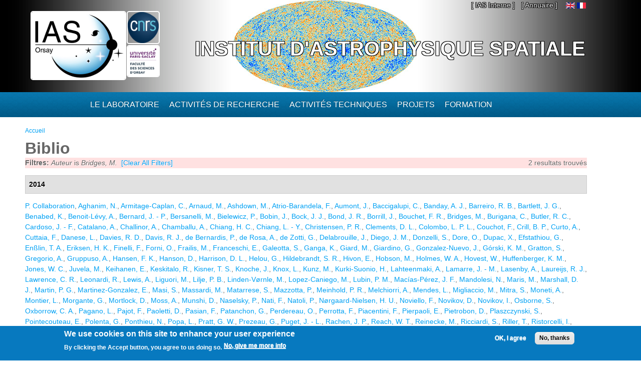

--- FILE ---
content_type: text/html; charset=utf-8
request_url: https://www.ias.u-psud.fr/fr/biblio?page=1&f%5Bauthor%5D=3843
body_size: 13922
content:
<!DOCTYPE html>
<html lang="fr" dir="ltr" 
  xmlns:content="http://purl.org/rss/1.0/modules/content/"
  xmlns:dc="http://purl.org/dc/terms/"
  xmlns:foaf="http://xmlns.com/foaf/0.1/"
  xmlns:og="http://ogp.me/ns#"
  xmlns:rdfs="http://www.w3.org/2000/01/rdf-schema#"
  xmlns:sioc="http://rdfs.org/sioc/ns#"
  xmlns:sioct="http://rdfs.org/sioc/types#"
  xmlns:skos="http://www.w3.org/2004/02/skos/core#"
  xmlns:xsd="http://www.w3.org/2001/XMLSchema#">

<head>
  <meta http-equiv="Content-Type" content="text/html; charset=utf-8" />
<meta name="Generator" content="Drupal 7 (http://drupal.org)" />
<link rel="shortcut icon" href="https://www.ias.u-psud.fr/sites/default/files/lalz_4.ico" type="image/vnd.microsoft.icon" />
  <title>Biblio | Institut d&#039;Astrophysique Spatiale</title>  
  <link type="text/css" rel="stylesheet" href="https://www.ias.u-psud.fr/sites/default/files/css/css_xE-rWrJf-fncB6ztZfd2huxqgxu4WO-qwma6Xer30m4.css" media="all" />
<link type="text/css" rel="stylesheet" href="https://www.ias.u-psud.fr/sites/default/files/css/css_n7B7ZAV-IcO1-193uHt35GaF_I22A7W5Sbu_Iek35rM.css" media="all" />
<link type="text/css" rel="stylesheet" href="https://www.ias.u-psud.fr/sites/default/files/css/css_s0cy8oMb1vX5bXVb__2UhzU7Ha14jJBuT5ab6Zd5GQE.css" media="all" />
<link type="text/css" rel="stylesheet" href="https://www.ias.u-psud.fr/sites/default/files/css/css_PGbJgHCUCBf4dg7K9Kt8aAwsApndP4GZ9RuToPy3-Fk.css" media="all" />
<link type="text/css" rel="stylesheet" href="https://www.ias.u-psud.fr/sites/default/files/event_calendar_colors/event_calendar_colors.css" media="all" />
<link type="text/css" rel="stylesheet" href="https://www.ias.u-psud.fr/sites/default/files/css/css_lHysNAIsVxSP1W1q2YO6SI9Brx1qgRu0JBQHPxE0HmQ.css" media="all" />
<link type="text/css" rel="stylesheet" href="https://www.ias.u-psud.fr/sites/default/files/css/css_iFEWuMMOLV7J_TGHGmSulqcT8Z2sdAntfrCY_8N7FNM.css" media="all" />
  <script type="text/javascript" src="//ajax.googleapis.com/ajax/libs/jquery/1.12.4/jquery.min.js"></script>
<script type="text/javascript">
<!--//--><![CDATA[//><!--
window.jQuery || document.write("<script src='/sites/all/modules/jquery_update/replace/jquery/1.12/jquery.min.js'>\x3C/script>")
//--><!]]>
</script>
<script type="text/javascript" src="https://www.ias.u-psud.fr/sites/default/files/js/js_GOikDsJOX04Aww72M-XK1hkq4qiL_1XgGsRdkL0XlDo.js"></script>
<script type="text/javascript" src="//ajax.googleapis.com/ajax/libs/jqueryui/1.10.2/jquery-ui.min.js"></script>
<script type="text/javascript">
<!--//--><![CDATA[//><!--
window.jQuery.ui || document.write("<script src='/sites/all/modules/jquery_update/replace/ui/ui/minified/jquery-ui.min.js'>\x3C/script>")
//--><!]]>
</script>
<script type="text/javascript" src="https://www.ias.u-psud.fr/sites/default/files/js/js_fsGgs7PlCC2kwmXtUbpf6Rsk7uyE7r-Kucv8STltVzY.js"></script>
<script type="text/javascript" src="https://www.ias.u-psud.fr/sites/all/libraries/mediaelement/build/mediaelement-and-player.min.js?v=4"></script>
<script type="text/javascript" src="https://www.ias.u-psud.fr/sites/default/files/js/js_ivIymxFh3TMd-HDwxgm_VAXf39NUb8Jl9yzCgeHbLkU.js"></script>
<script type="text/javascript" src="https://www.ias.u-psud.fr/sites/default/files/js/js_EohiU36fpSOlT5dp4sHnqRpnkAEVbsQEO_Skty5aTKk.js"></script>
<script type="text/javascript" src="https://www.ias.u-psud.fr/sites/default/files/js/js_KAhYu0GM6QTTtYfpWyDZ9UfdpRionUXiuo6ZUosQoy0.js"></script>
<script type="text/javascript">
<!--//--><![CDATA[//><!--
jQuery(document).ready(function($) { 
    $.expr[':'].regex = function(elem, index, match) {
            var matchParams = match[3].split(','),
            validLabels = /^(data|css):/,
            attr = {
                method: matchParams[0].match(validLabels) ? 
                matchParams[0].split(':')[0] : 'attr',
                property: matchParams.shift().replace(validLabels,'')
            },
            regexFlags = 'ig',
            regex = new RegExp(matchParams.join('').replace(/^\s+|\s+$/g,''), regexFlags);
            return regex.test(jQuery(elem)[attr.method](attr.property));
        }
    });
//--><!]]>
</script>
<script type="text/javascript" src="https://www.ias.u-psud.fr/sites/default/files/js/js_dK8NkW1LIjbeK5SYIBJtJCK91vetOP7HrJXDLMqiU2E.js"></script>
<script type="text/javascript">
<!--//--><![CDATA[//><!--
var _paq = _paq || [];(function(){var u=(("https:" == document.location.protocol) ? "https://www.ias.u-psud.fr/piwik/" : "http://www.ias.u-psud.fr/piwik/");_paq.push(["setSiteId", "1"]);_paq.push(["setTrackerUrl", u+"matomo.php"]);_paq.push(["setDoNotTrack", 1]);_paq.push(["trackPageView"]);_paq.push(["setIgnoreClasses", ["no-tracking","colorbox"]]);_paq.push(["enableLinkTracking"]);var d=document,g=d.createElement("script"),s=d.getElementsByTagName("script")[0];g.type="text/javascript";g.defer=true;g.async=true;g.src=u+"matomo.js";s.parentNode.insertBefore(g,s);})();
//--><!]]>
</script>
<script type="text/javascript" src="https://www.ias.u-psud.fr/sites/default/files/js/js_mYiMc6VEaTIJNF5K1dx7MXxqfabPlzcyXDPKNdWADUY.js"></script>
<script type="text/javascript">
<!--//--><![CDATA[//><!--
jQuery.extend(Drupal.settings, {"basePath":"\/","pathPrefix":"fr\/","setHasJsCookie":0,"ajaxPageState":{"theme":"businesstime","theme_token":"9ILlx0FxA7AYjW_AvZ9ef7CdDyJ_8NHZ8WQH6wELeag","js":{"0":1,"sites\/all\/modules\/eu_cookie_compliance\/js\/eu_cookie_compliance.min.js":1,"\/\/ajax.googleapis.com\/ajax\/libs\/jquery\/1.12.4\/jquery.min.js":1,"1":1,"misc\/jquery-extend-3.4.0.js":1,"misc\/jquery-html-prefilter-3.5.0-backport.js":1,"misc\/jquery.once.js":1,"misc\/drupal.js":1,"sites\/all\/modules\/jquery_update\/js\/jquery_browser.js":1,"\/\/ajax.googleapis.com\/ajax\/libs\/jqueryui\/1.10.2\/jquery-ui.min.js":1,"2":1,"misc\/ui\/jquery.ui.position-1.13.0-backport.js":1,"misc\/ui\/jquery.ui.dialog-1.13.0-backport.js":1,"sites\/all\/libraries\/mediaelement\/build\/mediaelement-and-player.min.js":1,"sites\/all\/modules\/eu_cookie_compliance\/js\/jquery.cookie-1.4.1.min.js":1,"sites\/all\/modules\/beautytips\/js\/jquery.bt.min.js":1,"sites\/all\/modules\/beautytips\/js\/beautytips.min.js":1,"sites\/all\/modules\/entityreference\/js\/entityreference.js":1,"sites\/all\/modules\/back_to_top\/js\/back_to_top.js":1,"sites\/all\/modules\/resp_img\/resp_img.js":1,"public:\/\/languages\/fr_exCmy6foxjWa3bm-BWzEGlsgmD5XLhhLnc0vajOH2_8.js":1,"sites\/all\/modules\/event_calendar\/event_popup\/js\/event_popup.js":1,"sites\/all\/modules\/event_calendar\/event_popup\/js\/event_popup_validate.js":1,"3":1,"sites\/all\/modules\/mediaelement\/mediaelement.js":1,"sites\/all\/modules\/video\/js\/video.js":1,"sites\/all\/modules\/matomo\/matomo.js":1,"4":1,"sites\/all\/themes\/businesstime\/js\/jquery.formalize.min.js":1,"sites\/all\/themes\/businesstime\/js\/superfish.js":1,"sites\/all\/themes\/businesstime\/js\/scripts.js":1,"sites\/all\/themes\/businesstime\/js\/jquery.mobilemenu.min.js":1,"sites\/all\/themes\/businesstime\/js\/jquery.easing.1.3.js":1},"css":{"modules\/system\/system.base.css":1,"modules\/system\/system.menus.css":1,"modules\/system\/system.messages.css":1,"modules\/system\/system.theme.css":1,"misc\/ui\/jquery.ui.core.css":1,"misc\/ui\/jquery.ui.theme.css":1,"misc\/ui\/jquery.ui.button.css":1,"misc\/ui\/jquery.ui.resizable.css":1,"misc\/ui\/jquery.ui.dialog.css":1,"sites\/all\/libraries\/mediaelement\/build\/mediaelementplayer.min.css":1,"modules\/aggregator\/aggregator.css":1,"sites\/all\/modules\/calendar\/css\/calendar_multiday.css":1,"sites\/all\/modules\/calendar_tooltips\/calendar_tooltips.css":1,"modules\/field\/theme\/field.css":1,"sites\/all\/modules\/logintoboggan\/logintoboggan.css":1,"modules\/node\/node.css":1,"modules\/search\/search.css":1,"modules\/user\/user.css":1,"sites\/all\/modules\/views\/css\/views.css":1,"sites\/all\/modules\/back_to_top\/css\/back_to_top.css":1,"sites\/all\/modules\/ckeditor\/css\/ckeditor.css":1,"sites\/all\/modules\/ctools\/css\/ctools.css":1,"https:\/\/www.ias.u-psud.fr\/sites\/default\/files\/event_calendar_colors\/event_calendar_colors.css":1,"sites\/all\/modules\/event_calendar\/event_popup\/css\/event_popup.css":1,"sites\/all\/modules\/video\/css\/video.css":1,"sites\/all\/modules\/biblio\/biblio.css":1,"modules\/locale\/locale.css":1,"sites\/all\/modules\/eu_cookie_compliance\/css\/eu_cookie_compliance.css":1,"sites\/default\/files\/css\/follow.css":1,"public:\/\/ctools\/css\/8695a9d3e23511e74e4cde79b7ae1666.css":1,"sites\/all\/themes\/businesstime\/css\/normalize.css":1,"sites\/all\/themes\/businesstime\/css\/formalize.css":1,"sites\/all\/themes\/businesstime\/css\/grid_12.css":1,"sites\/all\/themes\/businesstime\/css\/layout.css":1,"sites\/all\/themes\/businesstime\/css\/style.css":1,"sites\/all\/themes\/businesstime\/css\/responsive.css":1}},"event_popup":{"classes":"","defaults":"width:300;height:auto;position:[center,60]","selector":"content","content_type":"event_calendar","op":false},"mediaelementAll":true,"respImg":{"default_suffix":"_defaut","current_suffix":false,"forceRedirect":"0","forceResize":"1","reloadOnResize":"0","useDevicePixelRatio":1,"suffixes":{"_tablette":50,"_mobile":30,"_defaut":1}},"back_to_top":{"back_to_top_button_trigger":"100","back_to_top_button_text":"Back to top","#attached":{"library":[["system","ui"]]}},"eu_cookie_compliance":{"cookie_policy_version":"1.0.0","popup_enabled":1,"popup_agreed_enabled":0,"popup_hide_agreed":0,"popup_clicking_confirmation":false,"popup_scrolling_confirmation":false,"popup_html_info":"\u003Cdiv class=\u0022eu-cookie-compliance-banner eu-cookie-compliance-banner-info eu-cookie-compliance-banner--opt-in\u0022\u003E\n  \u003Cdiv class=\u0022popup-content info\u0022\u003E\n        \u003Cdiv id=\u0022popup-text\u0022\u003E\n      \u003Ch2\u003E\tWe use cookies on this site to enhance your user experience\u003C\/h2\u003E\n\u003Cp\u003EBy clicking the Accept button, you agree to us doing so.\u003C\/p\u003E\n              \u003Cbutton type=\u0022button\u0022 class=\u0022find-more-button eu-cookie-compliance-more-button\u0022\u003ENo, give me more info\u003C\/button\u003E\n          \u003C\/div\u003E\n    \n    \u003Cdiv id=\u0022popup-buttons\u0022 class=\u0022\u0022\u003E\n            \u003Cbutton type=\u0022button\u0022 class=\u0022agree-button eu-cookie-compliance-secondary-button\u0022\u003EOK, I agree\u003C\/button\u003E\n              \u003Cbutton type=\u0022button\u0022 class=\u0022decline-button eu-cookie-compliance-default-button\u0022 \u003ENo, thanks\u003C\/button\u003E\n          \u003C\/div\u003E\n  \u003C\/div\u003E\n\u003C\/div\u003E","use_mobile_message":false,"mobile_popup_html_info":"\u003Cdiv class=\u0022eu-cookie-compliance-banner eu-cookie-compliance-banner-info eu-cookie-compliance-banner--opt-in\u0022\u003E\n  \u003Cdiv class=\u0022popup-content info\u0022\u003E\n        \u003Cdiv id=\u0022popup-text\u0022\u003E\n      \u003Ch2\u003E\tWe use cookies on this site to enhance your user experience\u003C\/h2\u003E\n\u003Cp\u003EBy tapping the Accept button, you agree to us doing so.\u003C\/p\u003E\n              \u003Cbutton type=\u0022button\u0022 class=\u0022find-more-button eu-cookie-compliance-more-button\u0022\u003ENo, give me more info\u003C\/button\u003E\n          \u003C\/div\u003E\n    \n    \u003Cdiv id=\u0022popup-buttons\u0022 class=\u0022\u0022\u003E\n            \u003Cbutton type=\u0022button\u0022 class=\u0022agree-button eu-cookie-compliance-secondary-button\u0022\u003EOK, I agree\u003C\/button\u003E\n              \u003Cbutton type=\u0022button\u0022 class=\u0022decline-button eu-cookie-compliance-default-button\u0022 \u003ENo, thanks\u003C\/button\u003E\n          \u003C\/div\u003E\n  \u003C\/div\u003E\n\u003C\/div\u003E\n","mobile_breakpoint":"768","popup_html_agreed":"\u003Cdiv\u003E\n  \u003Cdiv class=\u0022popup-content agreed\u0022\u003E\n    \u003Cdiv id=\u0022popup-text\u0022\u003E\n      \u003Ch2\u003E\tThank you for accepting cookies\u003C\/h2\u003E\n\u003Cp\u003EYou can now hide this message or find out more about cookies.\u003C\/p\u003E\n    \u003C\/div\u003E\n    \u003Cdiv id=\u0022popup-buttons\u0022\u003E\n      \u003Cbutton type=\u0022button\u0022 class=\u0022hide-popup-button eu-cookie-compliance-hide-button\u0022\u003EHide\u003C\/button\u003E\n              \u003Cbutton type=\u0022button\u0022 class=\u0022find-more-button eu-cookie-compliance-more-button-thank-you\u0022 \u003EMore info\u003C\/button\u003E\n          \u003C\/div\u003E\n  \u003C\/div\u003E\n\u003C\/div\u003E","popup_use_bare_css":false,"popup_height":"auto","popup_width":"100%","popup_delay":1000,"popup_link":"\/fr\/content\/cookie-policy","popup_link_new_window":1,"popup_position":null,"fixed_top_position":1,"popup_language":"fr","store_consent":false,"better_support_for_screen_readers":0,"reload_page":0,"domain":"","domain_all_sites":0,"popup_eu_only_js":0,"cookie_lifetime":"100","cookie_session":false,"disagree_do_not_show_popup":0,"method":"opt_in","allowed_cookies":"","withdraw_markup":"\u003Cbutton type=\u0022button\u0022 class=\u0022eu-cookie-withdraw-tab\u0022\u003EPrivacy settings\u003C\/button\u003E\n\u003Cdiv class=\u0022eu-cookie-withdraw-banner\u0022\u003E\n  \u003Cdiv class=\u0022popup-content info\u0022\u003E\n    \u003Cdiv id=\u0022popup-text\u0022\u003E\n      \u003Ch2\u003E\tWe use cookies on this site to enhance your user experience\u003C\/h2\u003E\n\u003Cp\u003EYou have given your consent for us to set cookies.\u003C\/p\u003E\n    \u003C\/div\u003E\n    \u003Cdiv id=\u0022popup-buttons\u0022\u003E\n      \u003Cbutton type=\u0022button\u0022 class=\u0022eu-cookie-withdraw-button\u0022\u003EWithdraw consent\u003C\/button\u003E\n    \u003C\/div\u003E\n  \u003C\/div\u003E\n\u003C\/div\u003E\n","withdraw_enabled":false,"withdraw_button_on_info_popup":0,"cookie_categories":[],"cookie_categories_details":[],"enable_save_preferences_button":1,"cookie_name":"","cookie_value_disagreed":"0","cookie_value_agreed_show_thank_you":"1","cookie_value_agreed":"2","containing_element":"body","automatic_cookies_removal":1,"close_button_action":"close_banner"},"matomo":{"trackMailto":1},"beautytipStyles":{"default":{"fill":" #ffffff","width":"600px","cornerRadius":10,"cssStyles":{"color":" ","fontFamily":" ","fontWeight":" "}},"plain":[],"netflix":{"positions":["right","left"],"fill":"#FFF","padding":5,"shadow":true,"shadowBlur":12,"strokeStyle":"#B9090B","spikeLength":50,"spikeGirth":60,"cornerRadius":10,"centerPointY":0.1,"overlap":-8,"cssStyles":{"fontSize":"12px","fontFamily":"arial,helvetica,sans-serif"}},"facebook":{"fill":"#F7F7F7","padding":8,"strokeStyle":"#B7B7B7","cornerRadius":0,"cssStyles":{"fontFamily":"\u0022lucida grande\u0022,tahoma,verdana,arial,sans-serif","fontSize":"11px"}},"transparent":{"fill":"rgba(0, 0, 0, .8)","padding":20,"strokeStyle":"#CC0","strokeWidth":3,"spikeLength":40,"spikeGirth":40,"cornerRadius":40,"cssStyles":{"color":"#FFF","fontWeight":"bold"}},"big-green":{"fill":"#00FF4E","padding":20,"strokeWidth":0,"spikeLength":40,"spikeGirth":40,"cornerRadius":15,"cssStyles":{"fontFamily":"\u0022lucida grande\u0022,tahoma,verdana,arial,sans-serif","fontSize":"14px"}},"google-maps":{"positions":["top","bottom"],"fill":"#FFF","padding":15,"strokeStyle":"#ABABAB","strokeWidth":1,"spikeLength":65,"spikeGirth":40,"cornerRadius":25,"centerPointX":0.9,"cssStyles":[]},"hulu":{"fill":"#F4F4F4","strokeStyle":"#666666","spikeLength":20,"spikeGirth":10,"width":350,"overlap":0,"centerPointY":1,"cornerRadius":0,"cssStyles":{"fontFamily":"\u0022Lucida Grande\u0022,Helvetica,Arial,Verdana,sans-serif","fontSize":"12px","padding":"10px 14px"},"shadow":true,"shadowColor":"rgba(0,0,0,.5)","shadowBlur":8,"shadowOffsetX":4,"shadowOffsetY":4}},"beautytips":{"calendar-tooltips":{"cssSelect":".calendar-calendar .mini-day-on a, .calendar-calendar .day a, .calendar-calendar .mini-day-on span, .calendar-calendar .day span","contentSelector":"$(this).next().html()","trigger":["mouseover","click"],"style":"plain","list":["contentSelector","trigger"]}}});
//--><!]]>
</script>
  <meta name="viewport" content="width=device-width, initial-scale=1, maximum-scale=1">  
  <!--[if lt IE 9]><script src="http://html5shiv.googlecode.com/svn/trunk/html5.js"></script><![endif]-->
</head>

<body class="html not-front not-logged-in no-sidebars page-biblio i18n-fr sidebars-split">
  <div id="skip-link">
    <a href="#main-content" class="element-invisible element-focusable">Aller au contenu principal</a>
  </div>
    <div id="page">
<div class="diapo">
  <div id="zoneImg">
  <div class="user-menu-wrapper"><div class="user-menu-wrapper-inner container_12">  
    <nav id="user-menu" class="grid_12 clearfix">
                  <div class="region region-iasinterne">
    <div id="block-menu-menu-ias-interne" class="block block-menu"><div class="block-inner">

	      <h3 class="title">he&#039;llo</h3>
     
  <div class="content">
		<ul class="menu"><li class="first last expanded"><span title="" class="nolink" tabindex="0">[ IAS Interne ]</span><ul class="menu"><li class="first leaf"><a href="https://hermes.universite-paris-saclay.fr" title="">Webmail PSUD</a></li>
<li class="leaf"><a href="https://intranet.ias.u-psud.fr/" title="">Intranet</a></li>
<li class="leaf"><a href="https://extrintranet.ias.u-psud.fr/" title="">Intranet externe</a></li>
<li class="last leaf"><a href="https://extreservation.ias.u-psud.fr/" title="">Réservation de salles externe</a></li>
</ul></li>
</ul>  </div>

</div></div> 
  </div>
          <div class="region region-language">
    <div id="block-locale-language" class="block block-locale"><div class="block-inner">

	     
  <div class="content">
		<ul class="language-switcher-locale-url"><li class="en first"><a href="/en/biblio" class="language-link" xml:lang="en"><img class="language-icon" typeof="foaf:Image" src="https://www.ias.u-psud.fr/sites/all/modules/languageicons/flags/en.png"   alt="English" title="English" /></a></li>
<li class="fr last active"><a href="/fr/biblio" class="language-link active" xml:lang="fr"><img class="language-icon" typeof="foaf:Image" src="https://www.ias.u-psud.fr/sites/all/modules/languageicons/flags/fr.png"   alt="Français" title="Français" /></a></li>
</ul>  </div>

</div></div> 
  </div>
	  <div class="region region-user-menu">
    <div id="block-block-1" class="block block-block"><div class="block-inner">

	     
  <div class="content">
		<p><a href="/annuaire">[ Annuaire ]</a></p>
  </div>

</div></div> 
  </div>
    </nav>
  </div></div>


  <div class="header-wrapper"><div class="header-wrapper-inner"><div class="header-wrapper-inner-innner container_12">
    <header class="grid_12 clearfix">

      
      <hgroup>
      
		          <div class="site-logo">
	    <div class="site-logo1">
            <a href="/fr"><img src="/sites/default/files/logoias.jpg" heigh="307" width="610" alt="Institut d'Astrophysique Spatiale"/></a>
            </div>
	    <div class="site-logo2">
	    <a href="http://www.cnrs.fr"> <img src="/sites/default/files/LOGO_CNRS_2019_RVB.png" alt="CNRS" width="147" heigh="147"/></a>
	    </div>
	    <div class="site-logo3">
	    <a href="http://www.universite-paris-saclay.fr"> <img src="/sites/default/files/logoupsud.png" alt="UPSUD" /></a>
	    </div>
	</div>
      
	
                                  <div class="site-name"><a href="/fr">Institut d'Astrophysique Spatiale</a></div>
                            
          
      
      </hgroup>

    </header>

   </div></div></div></div>
</div>

      
    <div class="main-menu-wrapper"><div class="main-menu-wrapper-inner container_12">  
      <nav id="main-menu" class="grid_12 clearfix">
          <div class="region region-main-menu">
    <div id="block-system-main-menu" class="block block-system block-menu"><div class="block-inner">

	      <h3 class="title">Menu principal</h3>
     
  <div class="content">
		<ul class="menu"><li class="first leaf" title="Accueil"><a href="/fr" title="" class="menu_icon menu-237"></a></li>
<li class="expanded"><span title="" class="nolink" tabindex="0">Le laboratoire</span><ul class="menu"><li class="first leaf"><a href="/fr/le-laboratoire/presentation" title="">Présentation</a></li>
<li class="leaf"><a href="/fr/le-laboratoire/organisation" title="">Organisation</a></li>
<li class="leaf"><a href="https://www.ias.universite-paris-saclay.fr/fr/le-laboratoire/administration" title="">Administration</a></li>
<li class="leaf"><a href="https://osups.universite-paris-saclay.fr/" title="">L&#039;Observatoire Paris-Saclay (OSUPS)</a></li>
<li class="leaf"><a href="/fr/le-laboratoire/guide-du-visiteur/plans-et-indications" title="">Guide du visiteur</a></li>
<li class="leaf"><a href="/fr/le-laboratoire/seminaires" title="">Séminaires</a></li>
<li class="leaf"><a href="/fr/le-laboratoire/travailler-a-l-ias" title="">Travailler à l&#039;IAS</a></li>
<li class="last leaf"><a href="https://www.ias.universite-paris-saclay.fr/fr/le-laboratoire/engagement-environnemental" title="">Engagement environnemental </a></li>
</ul></li>
<li class="expanded"><span title="" class="nolink" tabindex="0">Activités de recherche</span><ul class="menu"><li class="first leaf"><a href="/fr/activites-de-recherche/astrochimie-et-origines" title="">Astrochimie et Origines</a></li>
<li class="leaf"><a href="/fr/activites-de-recherche/astrophysique-de-la-matiere-interstellaire" title="">Astrophysique de la Matière Interstellaire</a></li>
<li class="leaf"><a href="https://www.ias.universite-paris-saclay.fr/fr/activites-de-recherche/cosmologie" title="">Cosmologie </a></li>
<li class="leaf"><a href="/fr/activites-de-recherche/physique-solaire-et-stellaire" title="">Physique Solaire et Stellaire</a></li>
<li class="leaf"><a href="/fr/activites-de-recherche/systeme-solaire-et-systemes-planetaires" title="">Système Solaire et Systèmes Planétaires</a></li>
<li class="leaf"><a href="https://osups.universite-paris-saclay.fr/node/54" title="">Services d&#039;observations labellisés</a></li>
<li class="last leaf"><a href="https://www.ias.universite-paris-saclay.fr/fr/activites-de-recherche/actualites-scientifiques" title="">Actualités scientifiques</a></li>
</ul></li>
<li class="expanded"><span title="" class="nolink" tabindex="0">Activités techniques</span><ul class="menu"><li class="first leaf"><a href="https://idoc.ias.universite-paris-saclay.fr/" title="">IDOC Centre de Données et d&#039;Opérations</a></li>
<li class="leaf"><a href="/fr/activites-techniques/station-d-etalonnage" title="">Station d&#039;étalonnage</a></li>
<li class="leaf"><a href="/fr/activites-techniques/service-electronique" title="">Service électronique</a></li>
<li class="leaf"><a href="/fr/activites-techniques/service-mecanique-et-thermique" title="">Service mécanique, thermique et cryogénique</a></li>
<li class="leaf"><a href="/fr/activites-techniques/service-informatique" title="">Service Informatique</a></li>
<li class="leaf"><a href="/fr/activites-techniques/service-optique/page_accueil" title="">Service optique</a></li>
<li class="last leaf"><a href="/fr/activites-techniques/service-instrumentation" title="">Service instrumentation</a></li>
</ul></li>
<li class="expanded"><a href="/fr/projets" title="">Projets</a><ul class="menu"><li class="first leaf"><a href="/fr/activites-de-recherche/systeme-solaire-et-systemes-planetaires/projets_syst_solaire_et_planetaires" title="">Planétologie et corps du système solaire</a></li>
<li class="leaf"><a href="/fr/projets/astrophysique" title="">Astrophysique</a></li>
<li class="leaf"><a href="/fr/activites-de-recherche/physique-solaire-et-stellaire/projets_solaire_stellaire" title="">Soleil, étoiles et exoplanètes</a></li>
<li class="leaf"><a href="/fr/projets/sol" title="">Projets sol</a></li>
<li class="leaf"><a href="/fr/projets/r-et-d" title="">R&amp;D</a></li>
<li class="last leaf"><a href="/fr/projets/projets-anr-et-erc" title="">Projets ANR et ERC</a></li>
</ul></li>
<li class="last expanded"><span title="" class="nolink" tabindex="0">Formation</span><ul class="menu"><li class="first leaf"><a href="/fr/formation/enseignements" title="">Enseignement</a></li>
<li class="leaf"><a href="/fr/formation/theses">Thèses</a></li>
<li class="leaf"><a href="/fr/formation/diffusion-des-connaissances" title="">Diffusion des connaissances</a></li>
<li class="leaf"><a href="/fr/formation/stages-licence-master">Stages Licence Master</a></li>
<li class="leaf"><a href="/fr/formation/stages-de-decouverte">Stages de découverte</a></li>
<li class="last leaf"><a href="/fr/formation/le-metier-d-astrophysicien">Le métier d&#039;astrophysicien</a></li>
</ul></li>
</ul>  </div>

</div></div> 
  </div>
      </nav>
    </div></div> 
    
  
        
  
     
   
<!-- Main Content -->  
  <div class="main-content-wrapper"><div class="main-content-wrapper-inner container_12">
    <section id="main-content" class="clearfix"> 	   

          
    
      <div class="main">
        <div class="main-inner  grid_12">
           <h2 class="element-invisible">Vous êtes ici</h2><div class="breadcrumb"><span class="inline odd first last"><a href="/fr">Accueil</a></span></div>                                                                  <h1 class="title" id="page-title"><span>Biblio</span></h1>                                  <div class="region region-content">
    <div id="block-system-main" class="block block-system"><div class="block-inner">

	     
  <div class="content">
		<div id="biblio-header" class="clear-block"><div class="biblio-export">2 resultats trouvés</div><div class="biblio-filter-status"><div class="biblio-current-filters"><b>Filtres: </b><em class="placeholder">Auteur</em> is <em class="placeholder">Bridges, M.</em>&nbsp;&nbsp;<a href="/fr/biblio/filter/clear?page=1">[Clear All Filters]</a></div></div></div><div class="biblio-category-section"><div class="biblio-separator-bar">2014</div><div class="biblio-entry"><span class="biblio-authors" ><a href="/fr/biblio?page=1&amp;f%5Bauthor%5D=3839" rel="nofollow" class="active">P.  Collaboration</a>, <a href="/fr/biblio?page=1&amp;f%5Bauthor%5D=1478" rel="nofollow" class="active">Aghanim, N.</a>, <a href="/fr/biblio?page=1&amp;f%5Bauthor%5D=3840" rel="nofollow" class="active">Armitage-Caplan, C.</a>, <a href="/fr/biblio?page=1&amp;f%5Bauthor%5D=3063" rel="nofollow" class="active">Arnaud, M.</a>, <a href="/fr/biblio?page=1&amp;f%5Bauthor%5D=3064" rel="nofollow" class="active">Ashdown, M.</a>, <a href="/fr/biblio?page=1&amp;f%5Bauthor%5D=3164" rel="nofollow" class="active">Atrio-Barandela, F.</a>, <a href="/fr/biblio?page=1&amp;f%5Bauthor%5D=1649" rel="nofollow" class="active">Aumont, J.</a>, <a href="/fr/biblio?page=1&amp;f%5Bauthor%5D=2249" rel="nofollow" class="active">Baccigalupi, C.</a>, <a href="/fr/biblio?page=1&amp;f%5Bauthor%5D=3864" rel="nofollow" class="active">Banday, A. J.</a>, <a href="/fr/biblio?page=1&amp;f%5Bauthor%5D=3920" rel="nofollow" class="active">Barreiro, R. B.</a>, <a href="/fr/biblio?page=1&amp;f%5Bauthor%5D=5059" rel="nofollow" class="active">Bartlett, J. G.</a>, <a href="/fr/biblio?page=1&amp;f%5Bauthor%5D=2567" rel="nofollow" class="active">Benabed, K.</a>, <a href="/fr/biblio?page=1&amp;f%5Bauthor%5D=4970" rel="nofollow" class="active">Benoit-Lévy, A.</a>, <a href="/fr/biblio?page=1&amp;f%5Bauthor%5D=1324" rel="nofollow" class="active">Bernard, J. - P.</a>, <a href="/fr/biblio?page=1&amp;f%5Bauthor%5D=2713" rel="nofollow" class="active">Bersanelli, M.</a>, <a href="/fr/biblio?page=1&amp;f%5Bauthor%5D=3922" rel="nofollow" class="active">Bielewicz, P.</a>, <a href="/fr/biblio?page=1&amp;f%5Bauthor%5D=2617" rel="nofollow" class="active">Bobin, J.</a>, <a href="/fr/biblio?page=1&amp;f%5Bauthor%5D=3885" rel="nofollow" class="active">Bock, J. J.</a>, <a href="/fr/biblio?page=1&amp;f%5Bauthor%5D=3923" rel="nofollow" class="active">Bond, J. R.</a>, <a href="/fr/biblio?page=1&amp;f%5Bauthor%5D=2753" rel="nofollow" class="active">Borrill, J.</a>, <a href="/fr/biblio?page=1&amp;f%5Bauthor%5D=3924" rel="nofollow" class="active">Bouchet, F. R.</a>, <a href="/fr/biblio?page=1&amp;f%5Bauthor%5D=3843" rel="nofollow" class="active">Bridges, M.</a>, <a href="/fr/biblio?page=1&amp;f%5Bauthor%5D=2754" rel="nofollow" class="active">Burigana, C.</a>, <a href="/fr/biblio?page=1&amp;f%5Bauthor%5D=5435" rel="nofollow" class="active">Butler, R. C.</a>, <a href="/fr/biblio?page=1&amp;f%5Bauthor%5D=3165" rel="nofollow" class="active">Cardoso, J. - F.</a>, <a href="/fr/biblio?page=1&amp;f%5Bauthor%5D=1464" rel="nofollow" class="active">Catalano, A.</a>, <a href="/fr/biblio?page=1&amp;f%5Bauthor%5D=3074" rel="nofollow" class="active">Challinor, A.</a>, <a href="/fr/biblio?page=1&amp;f%5Bauthor%5D=3075" rel="nofollow" class="active">Chamballu, A.</a>, <a href="/fr/biblio?page=1&amp;f%5Bauthor%5D=3927" rel="nofollow" class="active">Chiang, H. C.</a>, <a href="/fr/biblio?page=1&amp;f%5Bauthor%5D=3167" rel="nofollow" class="active">Chiang, L. - Y.</a>, <a href="/fr/biblio?page=1&amp;f%5Bauthor%5D=4971" rel="nofollow" class="active">Christensen, P. R.</a>, <a href="/fr/biblio?page=1&amp;f%5Bauthor%5D=4972" rel="nofollow" class="active">Clements, D. L.</a>, <a href="/fr/biblio?page=1&amp;f%5Bauthor%5D=3928" rel="nofollow" class="active">Colombo, L. P. L.</a>, <a href="/fr/biblio?page=1&amp;f%5Bauthor%5D=2575" rel="nofollow" class="active">Couchot, F.</a>, <a href="/fr/biblio?page=1&amp;f%5Bauthor%5D=3886" rel="nofollow" class="active">Crill, B. P.</a>, <a href="/fr/biblio?page=1&amp;f%5Bauthor%5D=2715" rel="nofollow" class="active">Curto, A.</a>, <a href="/fr/biblio?page=1&amp;f%5Bauthor%5D=2716" rel="nofollow" class="active">Cuttaia, F.</a>, <a href="/fr/biblio?page=1&amp;f%5Bauthor%5D=1889" rel="nofollow" class="active">Danese, L.</a>, <a href="/fr/biblio?page=1&amp;f%5Bauthor%5D=4973" rel="nofollow" class="active">Davies, R. D.</a>, <a href="/fr/biblio?page=1&amp;f%5Bauthor%5D=3981" rel="nofollow" class="active">Davis, R. J.</a>, <a href="/fr/biblio?page=1&amp;f%5Bauthor%5D=1680" rel="nofollow" class="active">de Bernardis, P.</a>, <a href="/fr/biblio?page=1&amp;f%5Bauthor%5D=2763" rel="nofollow" class="active">de Rosa, A.</a>, <a href="/fr/biblio?page=1&amp;f%5Bauthor%5D=1567" rel="nofollow" class="active">de Zotti, G.</a>, <a href="/fr/biblio?page=1&amp;f%5Bauthor%5D=2579" rel="nofollow" class="active">Delabrouille, J.</a>, <a href="/fr/biblio?page=1&amp;f%5Bauthor%5D=3930" rel="nofollow" class="active">Diego, J. M.</a>, <a href="/fr/biblio?page=1&amp;f%5Bauthor%5D=2765" rel="nofollow" class="active">Donzelli, S.</a>, <a href="/fr/biblio?page=1&amp;f%5Bauthor%5D=1779" rel="nofollow" class="active">Dore, O.</a>, <a href="/fr/biblio?page=1&amp;f%5Bauthor%5D=2541" rel="nofollow" class="active">Dupac, X.</a>, <a href="/fr/biblio?page=1&amp;f%5Bauthor%5D=2581" rel="nofollow" class="active">Efstathiou, G.</a>, <a href="/fr/biblio?page=1&amp;f%5Bauthor%5D=3934" rel="nofollow" class="active">Enßlin, T. A.</a>, <a href="/fr/biblio?page=1&amp;f%5Bauthor%5D=3935" rel="nofollow" class="active">Eriksen, H. K.</a>, <a href="/fr/biblio?page=1&amp;f%5Bauthor%5D=2768" rel="nofollow" class="active">Finelli, F.</a>, <a href="/fr/biblio?page=1&amp;f%5Bauthor%5D=2561" rel="nofollow" class="active">Forni, O.</a>, <a href="/fr/biblio?page=1&amp;f%5Bauthor%5D=2719" rel="nofollow" class="active">Frailis, M.</a>, <a href="/fr/biblio?page=1&amp;f%5Bauthor%5D=2771" rel="nofollow" class="active">Franceschi, E.</a>, <a href="/fr/biblio?page=1&amp;f%5Bauthor%5D=2720" rel="nofollow" class="active">Galeotta, S.</a>, <a href="/fr/biblio?page=1&amp;f%5Bauthor%5D=2583" rel="nofollow" class="active">Ganga, K.</a>, <a href="/fr/biblio?page=1&amp;f%5Bauthor%5D=1396" rel="nofollow" class="active">Giard, M.</a>, <a href="/fr/biblio?page=1&amp;f%5Bauthor%5D=2070" rel="nofollow" class="active">Giardino, G.</a>, <a href="/fr/biblio?page=1&amp;f%5Bauthor%5D=1574" rel="nofollow" class="active">Gonzalez-Nuevo, J.</a>, <a href="/fr/biblio?page=1&amp;f%5Bauthor%5D=3942" rel="nofollow" class="active">Górski, K. M.</a>, <a href="/fr/biblio?page=1&amp;f%5Bauthor%5D=3089" rel="nofollow" class="active">Gratton, S.</a>, <a href="/fr/biblio?page=1&amp;f%5Bauthor%5D=2721" rel="nofollow" class="active">Gregorio, A.</a>, <a href="/fr/biblio?page=1&amp;f%5Bauthor%5D=2777" rel="nofollow" class="active">Gruppuso, A.</a>, <a href="/fr/biblio?page=1&amp;f%5Bauthor%5D=3944" rel="nofollow" class="active">Hansen, F. K.</a>, <a href="/fr/biblio?page=1&amp;f%5Bauthor%5D=3850" rel="nofollow" class="active">Hanson, D.</a>, <a href="/fr/biblio?page=1&amp;f%5Bauthor%5D=4974" rel="nofollow" class="active">Harrison, D. L.</a>, <a href="/fr/biblio?page=1&amp;f%5Bauthor%5D=1767" rel="nofollow" class="active">Helou, G.</a>, <a href="/fr/biblio?page=1&amp;f%5Bauthor%5D=4975" rel="nofollow" class="active">Hildebrandt, S. R.</a>, <a href="/fr/biblio?page=1&amp;f%5Bauthor%5D=2587" rel="nofollow" class="active">Hivon, E.</a>, <a href="/fr/biblio?page=1&amp;f%5Bauthor%5D=3092" rel="nofollow" class="active">Hobson, M.</a>, <a href="/fr/biblio?page=1&amp;f%5Bauthor%5D=5453" rel="nofollow" class="active">Holmes, W. A.</a>, <a href="/fr/biblio?page=1&amp;f%5Bauthor%5D=3093" rel="nofollow" class="active">Hovest, W.</a>, <a href="/fr/biblio?page=1&amp;f%5Bauthor%5D=5437" rel="nofollow" class="active">Huffenberger, K. M.</a>, <a href="/fr/biblio?page=1&amp;f%5Bauthor%5D=3888" rel="nofollow" class="active">Jones, W. C.</a>, <a href="/fr/biblio?page=1&amp;f%5Bauthor%5D=1758" rel="nofollow" class="active">Juvela, M.</a>, <a href="/fr/biblio?page=1&amp;f%5Bauthor%5D=2784" rel="nofollow" class="active">Keihanen, E.</a>, <a href="/fr/biblio?page=1&amp;f%5Bauthor%5D=2785" rel="nofollow" class="active">Keskitalo, R.</a>, <a href="/fr/biblio?page=1&amp;f%5Bauthor%5D=3948" rel="nofollow" class="active">Kisner, T. S.</a>, <a href="/fr/biblio?page=1&amp;f%5Bauthor%5D=2788" rel="nofollow" class="active">Knoche, J.</a>, <a href="/fr/biblio?page=1&amp;f%5Bauthor%5D=2789" rel="nofollow" class="active">Knox, L.</a>, <a href="/fr/biblio?page=1&amp;f%5Bauthor%5D=2560" rel="nofollow" class="active">Kunz, M.</a>, <a href="/fr/biblio?page=1&amp;f%5Bauthor%5D=2722" rel="nofollow" class="active">Kurki-Suonio, H.</a>, <a href="/fr/biblio?page=1&amp;f%5Bauthor%5D=2791" rel="nofollow" class="active">Lahteenmaki, A.</a>, <a href="/fr/biblio?page=1&amp;f%5Bauthor%5D=3174" rel="nofollow" class="active">Lamarre, J. - M.</a>, <a href="/fr/biblio?page=1&amp;f%5Bauthor%5D=3099" rel="nofollow" class="active">Lasenby, A.</a>, <a href="/fr/biblio?page=1&amp;f%5Bauthor%5D=5493" rel="nofollow" class="active">Laureijs, R. J.</a>, <a href="/fr/biblio?page=1&amp;f%5Bauthor%5D=3951" rel="nofollow" class="active">Lawrence, C. R.</a>, <a href="/fr/biblio?page=1&amp;f%5Bauthor%5D=2792" rel="nofollow" class="active">Leonardi, R.</a>, <a href="/fr/biblio?page=1&amp;f%5Bauthor%5D=3982" rel="nofollow" class="active">Lewis, A.</a>, <a href="/fr/biblio?page=1&amp;f%5Bauthor%5D=3854" rel="nofollow" class="active">Liguori, M.</a>, <a href="/fr/biblio?page=1&amp;f%5Bauthor%5D=3952" rel="nofollow" class="active">Lilje, P. B.</a>, <a href="/fr/biblio?page=1&amp;f%5Bauthor%5D=3204" rel="nofollow" class="active">Linden-Vørnle, M.</a>, <a href="/fr/biblio?page=1&amp;f%5Bauthor%5D=1584" rel="nofollow" class="active">Lopez-Caniego, M.</a>, <a href="/fr/biblio?page=1&amp;f%5Bauthor%5D=5236" rel="nofollow" class="active">Lubin, P. M.</a>, <a href="/fr/biblio?page=1&amp;f%5Bauthor%5D=3956" rel="nofollow" class="active">Macías-Pérez, J. F.</a>, <a href="/fr/biblio?page=1&amp;f%5Bauthor%5D=2728" rel="nofollow" class="active">Mandolesi, N.</a>, <a href="/fr/biblio?page=1&amp;f%5Bauthor%5D=2729" rel="nofollow" class="active">Maris, M.</a>, <a href="/fr/biblio?page=1&amp;f%5Bauthor%5D=4977" rel="nofollow" class="active">Marshall, D. J.</a>, <a href="/fr/biblio?page=1&amp;f%5Bauthor%5D=3958" rel="nofollow" class="active">Martin, P. G.</a>, <a href="/fr/biblio?page=1&amp;f%5Bauthor%5D=2622" rel="nofollow" class="active">Martinez-Gonzalez, E.</a>, <a href="/fr/biblio?page=1&amp;f%5Bauthor%5D=1702" rel="nofollow" class="active">Masi, S.</a>, <a href="/fr/biblio?page=1&amp;f%5Bauthor%5D=2323" rel="nofollow" class="active">Massardi, M.</a>, <a href="/fr/biblio?page=1&amp;f%5Bauthor%5D=2799" rel="nofollow" class="active">Matarrese, S.</a>, <a href="/fr/biblio?page=1&amp;f%5Bauthor%5D=3107" rel="nofollow" class="active">Mazzotta, P.</a>, <a href="/fr/biblio?page=1&amp;f%5Bauthor%5D=3983" rel="nofollow" class="active">Meinhold, P. R.</a>, <a href="/fr/biblio?page=1&amp;f%5Bauthor%5D=2801" rel="nofollow" class="active">Melchiorri, A.</a>, <a href="/fr/biblio?page=1&amp;f%5Bauthor%5D=2802" rel="nofollow" class="active">Mendes, L.</a>, <a href="/fr/biblio?page=1&amp;f%5Bauthor%5D=2804" rel="nofollow" class="active">Migliaccio, M.</a>, <a href="/fr/biblio?page=1&amp;f%5Bauthor%5D=2805" rel="nofollow" class="active">Mitra, S.</a>, <a href="/fr/biblio?page=1&amp;f%5Bauthor%5D=2596" rel="nofollow" class="active">Moneti, A.</a>, <a href="/fr/biblio?page=1&amp;f%5Bauthor%5D=1745" rel="nofollow" class="active">Montier, L.</a>, <a href="/fr/biblio?page=1&amp;f%5Bauthor%5D=2731" rel="nofollow" class="active">Morgante, G.</a>, <a href="/fr/biblio?page=1&amp;f%5Bauthor%5D=3111" rel="nofollow" class="active">Mortlock, D.</a>, <a href="/fr/biblio?page=1&amp;f%5Bauthor%5D=2806" rel="nofollow" class="active">Moss, A.</a>, <a href="/fr/biblio?page=1&amp;f%5Bauthor%5D=3112" rel="nofollow" class="active">Munshi, D.</a>, <a href="/fr/biblio?page=1&amp;f%5Bauthor%5D=3113" rel="nofollow" class="active">Naselsky, P.</a>, <a href="/fr/biblio?page=1&amp;f%5Bauthor%5D=1704" rel="nofollow" class="active">Nati, F.</a>, <a href="/fr/biblio?page=1&amp;f%5Bauthor%5D=2691" rel="nofollow" class="active">Natoli, P.</a>, <a href="/fr/biblio?page=1&amp;f%5Bauthor%5D=4978" rel="nofollow" class="active">Nørgaard-Nielsen, H. U.</a>, <a href="/fr/biblio?page=1&amp;f%5Bauthor%5D=1473" rel="nofollow" class="active">Noviello, F.</a>, <a href="/fr/biblio?page=1&amp;f%5Bauthor%5D=3117" rel="nofollow" class="active">Novikov, D.</a>, <a href="/fr/biblio?page=1&amp;f%5Bauthor%5D=3118" rel="nofollow" class="active">Novikov, I.</a>, <a href="/fr/biblio?page=1&amp;f%5Bauthor%5D=3120" rel="nofollow" class="active">Osborne, S.</a>, <a href="/fr/biblio?page=1&amp;f%5Bauthor%5D=3962" rel="nofollow" class="active">Oxborrow, C. A.</a>, <a href="/fr/biblio?page=1&amp;f%5Bauthor%5D=2809" rel="nofollow" class="active">Pagano, L.</a>, <a href="/fr/biblio?page=1&amp;f%5Bauthor%5D=1276" rel="nofollow" class="active">Pajot, F.</a>, <a href="/fr/biblio?page=1&amp;f%5Bauthor%5D=2810" rel="nofollow" class="active">Paoletti, D.</a>, <a href="/fr/biblio?page=1&amp;f%5Bauthor%5D=2812" rel="nofollow" class="active">Pasian, F.</a>, <a href="/fr/biblio?page=1&amp;f%5Bauthor%5D=2132" rel="nofollow" class="active">Patanchon, G.</a>, <a href="/fr/biblio?page=1&amp;f%5Bauthor%5D=2601" rel="nofollow" class="active">Perdereau, O.</a>, <a href="/fr/biblio?page=1&amp;f%5Bauthor%5D=2733" rel="nofollow" class="active">Perrotta, F.</a>, <a href="/fr/biblio?page=1&amp;f%5Bauthor%5D=1654" rel="nofollow" class="active">Piacentini, F.</a>, <a href="/fr/biblio?page=1&amp;f%5Bauthor%5D=3162" rel="nofollow" class="active">Pierpaoli, E.</a>, <a href="/fr/biblio?page=1&amp;f%5Bauthor%5D=2814" rel="nofollow" class="active">Pietrobon, D.</a>, <a href="/fr/biblio?page=1&amp;f%5Bauthor%5D=2602" rel="nofollow" class="active">Plaszczynski, S.</a>, <a href="/fr/biblio?page=1&amp;f%5Bauthor%5D=1655" rel="nofollow" class="active">Pointecouteau, E.</a>, <a href="/fr/biblio?page=1&amp;f%5Bauthor%5D=1710" rel="nofollow" class="active">Polenta, G.</a>, <a href="/fr/biblio?page=1&amp;f%5Bauthor%5D=1656" rel="nofollow" class="active">Ponthieu, N.</a>, <a href="/fr/biblio?page=1&amp;f%5Bauthor%5D=3177" rel="nofollow" class="active">Popa, L.</a>, <a href="/fr/biblio?page=1&amp;f%5Bauthor%5D=4953" rel="nofollow" class="active">Pratt, G. W.</a>, <a href="/fr/biblio?page=1&amp;f%5Bauthor%5D=2816" rel="nofollow" class="active">Prezeau, G.</a>, <a href="/fr/biblio?page=1&amp;f%5Bauthor%5D=3179" rel="nofollow" class="active">Puget, J. - L.</a>, <a href="/fr/biblio?page=1&amp;f%5Bauthor%5D=3964" rel="nofollow" class="active">Rachen, J. P.</a>, <a href="/fr/biblio?page=1&amp;f%5Bauthor%5D=5462" rel="nofollow" class="active">Reach, W. T.</a>, <a href="/fr/biblio?page=1&amp;f%5Bauthor%5D=2822" rel="nofollow" class="active">Reinecke, M.</a>, <a href="/fr/biblio?page=1&amp;f%5Bauthor%5D=2624" rel="nofollow" class="active">Ricciardi, S.</a>, <a href="/fr/biblio?page=1&amp;f%5Bauthor%5D=3131" rel="nofollow" class="active">Riller, T.</a>, <a href="/fr/biblio?page=1&amp;f%5Bauthor%5D=1475" rel="nofollow" class="active">Ristorcelli, I.</a>, <a href="/fr/biblio?page=1&amp;f%5Bauthor%5D=2824" rel="nofollow" class="active">Rocha, G.</a>, <a href="/fr/biblio?page=1&amp;f%5Bauthor%5D=1657" rel="nofollow" class="active">Rosset, C.</a>, <a href="/fr/biblio?page=1&amp;f%5Bauthor%5D=3967" rel="nofollow" class="active">Rubiño-Martín, J. A.</a>, <a href="/fr/biblio?page=1&amp;f%5Bauthor%5D=3133" rel="nofollow" class="active">Rusholme, B.</a>, <a href="/fr/biblio?page=1&amp;f%5Bauthor%5D=1402" rel="nofollow" class="active">Santos, D.</a>, <a href="/fr/biblio?page=1&amp;f%5Bauthor%5D=1461" rel="nofollow" class="active">Savini, G.</a>, <a href="/fr/biblio?page=1&amp;f%5Bauthor%5D=1538" rel="nofollow" class="active">Scott, D.</a>, <a href="/fr/biblio?page=1&amp;f%5Bauthor%5D=5456" rel="nofollow" class="active">Seiffert, M. D.</a>, <a href="/fr/biblio?page=1&amp;f%5Bauthor%5D=5457" rel="nofollow" class="active">Shellard, E. P. S.</a>, <a href="/fr/biblio?page=1&amp;f%5Bauthor%5D=3972" rel="nofollow" class="active">Spencer, L. D.</a>, <a href="/fr/biblio?page=1&amp;f%5Bauthor%5D=3210" rel="nofollow" class="active">Sunyaev, R.</a>, <a href="/fr/biblio?page=1&amp;f%5Bauthor%5D=3859" rel="nofollow" class="active">Sureau, F.</a>, <a href="/fr/biblio?page=1&amp;f%5Bauthor%5D=3181" rel="nofollow" class="active">Suur-Uski, A. - S.</a>, <a href="/fr/biblio?page=1&amp;f%5Bauthor%5D=3182" rel="nofollow" class="active">Sygnet, J. - F.</a>, <a href="/fr/biblio?page=1&amp;f%5Bauthor%5D=3973" rel="nofollow" class="active">Tauber, J. A.</a>, <a href="/fr/biblio?page=1&amp;f%5Bauthor%5D=2738" rel="nofollow" class="active">Tavagnacco, D.</a>, <a href="/fr/biblio?page=1&amp;f%5Bauthor%5D=2739" rel="nofollow" class="active">Terenzi, L.</a>, <a href="/fr/biblio?page=1&amp;f%5Bauthor%5D=2835" rel="nofollow" class="active">Toffolatti, L.</a>, <a href="/fr/biblio?page=1&amp;f%5Bauthor%5D=2740" rel="nofollow" class="active">Tomasi, M.</a>, <a href="/fr/biblio?page=1&amp;f%5Bauthor%5D=1659" rel="nofollow" class="active">Tristram, M.</a>, <a href="/fr/biblio?page=1&amp;f%5Bauthor%5D=3183" rel="nofollow" class="active">Tucci, M.</a>, <a href="/fr/biblio?page=1&amp;f%5Bauthor%5D=2837" rel="nofollow" class="active">Turler, M.</a>, <a href="/fr/biblio?page=1&amp;f%5Bauthor%5D=2535" rel="nofollow" class="active">Valenziano, L.</a>, <a href="/fr/biblio?page=1&amp;f%5Bauthor%5D=2741" rel="nofollow" class="active">Valiviita, J.</a>, <a href="/fr/biblio?page=1&amp;f%5Bauthor%5D=3184" rel="nofollow" class="active">Van Tent, B.</a>, <a href="/fr/biblio?page=1&amp;f%5Bauthor%5D=2629" rel="nofollow" class="active">Vielva, P.</a>, <a href="/fr/biblio?page=1&amp;f%5Bauthor%5D=2742" rel="nofollow" class="active">Villa, F.</a>, <a href="/fr/biblio?page=1&amp;f%5Bauthor%5D=2840" rel="nofollow" class="active">Vittorio, N.</a>, <a href="/fr/biblio?page=1&amp;f%5Bauthor%5D=5438" rel="nofollow" class="active">Wade, L. A.</a>, <a href="/fr/biblio?page=1&amp;f%5Bauthor%5D=3977" rel="nofollow" class="active">Wandelt, B. D.</a>, <a href="/fr/biblio?page=1&amp;f%5Bauthor%5D=3185" rel="nofollow" class="active">White, M.</a>, <a href="/fr/biblio?page=1&amp;f%5Bauthor%5D=2612" rel="nofollow" class="active">Yvon, D.</a>, <a href="/fr/biblio?page=1&amp;f%5Bauthor%5D=2745" rel="nofollow" class="active">Zacchei, A.</a>, <a href="/fr/biblio?page=1&amp;f%5Bauthor%5D=5693" rel="nofollow" class="active">Zibin, J. P.</a>, et <a href="/fr/biblio?page=1&amp;f%5Bauthor%5D=2746" rel="nofollow" class="active">Zonca, A.</a></span>, <span  style="font-style: italic;">Astron. Astrophys.</span>, vol. 571. p. A27, 2014.<span class="Z3988" title="ctx_ver=Z39.88-2004&amp;rft_val_fmt=info%3Aofi%2Ffmt%3Akev%3Amtx%3Ajournal&amp;rft.atitle=Planck+2013+results.+XXVII.+Doppler+boosting+of+the+CMB%3A+Eppur+si+muove&amp;rft.title=Astron.+Astrophys.&amp;rft.date=2014&amp;rft.volume=571&amp;rft.spage=A27&amp;rft.aulast=Collaboration&amp;rft.aufirst=Planck&amp;rft.au=Aghanim%2C+N.&amp;rft.au=Armitage-Caplan%2C+C.&amp;rft.au=Arnaud%2C+M.&amp;rft.au=Ashdown%2C+M.&amp;rft.au=Atrio-Barandela%2C+F.&amp;rft.au=Aumont%2C+J.&amp;rft.au=Baccigalupi%2C+C.&amp;rft.au=Banday%2C+A.&amp;rft.au=Barreiro%2C+R.&amp;rft.au=Bartlett%2C+J.&amp;rft.au=Benabed%2C+K.&amp;rft.au=Benoit-L%C3%A9vy%2C+A.&amp;rft.au=Bernard%2C+J.-P.&amp;rft.au=Bersanelli%2C+M.&amp;rft.au=Bielewicz%2C+P.&amp;rft.au=Bobin%2C+J.&amp;rft.au=Bock%2C+J.&amp;rft.au=Bond%2C+J.&amp;rft.au=Borrill%2C+J.&amp;rft.au=Bouchet%2C+F.&amp;rft.au=Bridges%2C+M.&amp;rft.au=Burigana%2C+C.&amp;rft.au=Butler%2C+R.&amp;rft.au=Cardoso%2C+J.-F.&amp;rft.au=Catalano%2C+A.&amp;rft.au=Challinor%2C+A.&amp;rft.au=Chamballu%2C+A.&amp;rft.au=Chiang%2C+H.&amp;rft.au=Chiang%2C+L.-Y.&amp;rft.au=Christensen%2C+P.&amp;rft.au=Clements%2C+D.&amp;rft.au=Colombo%2C+L.&amp;rft.au=Couchot%2C+F.&amp;rft.au=Crill%2C+B.&amp;rft.au=Curto%2C+A.&amp;rft.au=Cuttaia%2C+F.&amp;rft.au=Danese%2C+L.&amp;rft.au=Davies%2C+R.&amp;rft.au=Davis%2C+R.&amp;rft.au=de+Bernardis%2C+P.&amp;rft.au=de+Rosa%2C+A.&amp;rft.au=de+Zotti%2C+G.&amp;rft.au=Delabrouille%2C+J.&amp;rft.au=Diego%2C+J.&amp;rft.au=Donzelli%2C+S.&amp;rft.au=Dore%2C+O.&amp;rft.au=Dupac%2C+X.&amp;rft.au=Efstathiou%2C+G.&amp;rft.au=En%C3%9Flin%2C+T.&amp;rft.au=Eriksen%2C+H.&amp;rft.au=Finelli%2C+F.&amp;rft.au=Forni%2C+O.&amp;rft.au=Frailis%2C+M.&amp;rft.au=Franceschi%2C+E.&amp;rft.au=Galeotta%2C+S.&amp;rft.au=Ganga%2C+K.&amp;rft.au=Giard%2C+M.&amp;rft.au=Giardino%2C+G.&amp;rft.au=Gonzalez-Nuevo%2C+J.&amp;rft.au=G%C3%B3rski%2C+K.&amp;rft.au=Gratton%2C+S.&amp;rft.au=Gregorio%2C+A.&amp;rft.au=Gruppuso%2C+A.&amp;rft.au=Hansen%2C+F.&amp;rft.au=Hanson%2C+D.&amp;rft.au=Harrison%2C+D.&amp;rft.au=Helou%2C+G.&amp;rft.au=Hildebrandt%2C+S.&amp;rft.au=Hivon%2C+E.&amp;rft.au=Hobson%2C+M.&amp;rft.au=Holmes%2C+W.&amp;rft.au=Hovest%2C+W.&amp;rft.au=Huffenberger%2C+K.&amp;rft.au=Jones%2C+W.&amp;rft.au=Juvela%2C+M.&amp;rft.au=Keihanen%2C+E.&amp;rft.au=Keskitalo%2C+R.&amp;rft.au=Kisner%2C+T.&amp;rft.au=Knoche%2C+J.&amp;rft.au=Knox%2C+L.&amp;rft.au=Kunz%2C+M.&amp;rft.au=Kurki-Suonio%2C+H.&amp;rft.au=Lahteenmaki%2C+A.&amp;rft.au=Lamarre%2C+J.-M.&amp;rft.au=Lasenby%2C+A.&amp;rft.au=Laureijs%2C+R.&amp;rft.au=Lawrence%2C+C.&amp;rft.au=Leonardi%2C+R.&amp;rft.au=Lewis%2C+A.&amp;rft.au=Liguori%2C+M.&amp;rft.au=Lilje%2C+P.&amp;rft.au=Linden-V%C3%B8rnle%2C+M.&amp;rft.au=Lopez-Caniego%2C+M.&amp;rft.au=Lubin%2C+P.&amp;rft.au=Mac%C3%ADas-P%C3%A9rez%2C+J.&amp;rft.au=Mandolesi%2C+N.&amp;rft.au=Maris%2C+M.&amp;rft.au=Marshall%2C+D.&amp;rft.au=Martin%2C+P.&amp;rft.au=Martinez-Gonzalez%2C+E.&amp;rft.au=Masi%2C+S.&amp;rft.au=Massardi%2C+M.&amp;rft.au=Matarrese%2C+S.&amp;rft.au=Mazzotta%2C+P.&amp;rft.au=Meinhold%2C+P.&amp;rft.au=Melchiorri%2C+A.&amp;rft.au=Mendes%2C+L.&amp;rft.au=Migliaccio%2C+M.&amp;rft.au=Mitra%2C+S.&amp;rft.au=Moneti%2C+A.&amp;rft.au=Montier%2C+L.&amp;rft.au=Morgante%2C+G.&amp;rft.au=Mortlock%2C+D.&amp;rft.au=Moss%2C+A.&amp;rft.au=Munshi%2C+D.&amp;rft.au=Naselsky%2C+P.&amp;rft.au=Nati%2C+F.&amp;rft.au=Natoli%2C+P.&amp;rft.au=N%C3%B8rgaard-Nielsen%2C+H.&amp;rft.au=Noviello%2C+F.&amp;rft.au=Novikov%2C+D.&amp;rft.au=Novikov%2C+I.&amp;rft.au=Osborne%2C+S.&amp;rft.au=Oxborrow%2C+C.&amp;rft.au=Pagano%2C+L.&amp;rft.au=Pajot%2C+F.&amp;rft.au=Paoletti%2C+D.&amp;rft.au=Pasian%2C+F.&amp;rft.au=Patanchon%2C+G.&amp;rft.au=Perdereau%2C+O.&amp;rft.au=Perrotta%2C+F.&amp;rft.au=Piacentini%2C+F.&amp;rft.au=Pierpaoli%2C+E.&amp;rft.au=Pietrobon%2C+D.&amp;rft.au=Plaszczynski%2C+S.&amp;rft.au=Pointecouteau%2C+E.&amp;rft.au=Polenta%2C+G.&amp;rft.au=Ponthieu%2C+N.&amp;rft.au=Popa%2C+L.&amp;rft.au=Pratt%2C+G.&amp;rft.au=Prezeau%2C+G.&amp;rft.au=Puget%2C+J.-L.&amp;rft.au=Rachen%2C+J.&amp;rft.au=Reach%2C+W.&amp;rft.au=Reinecke%2C+M.&amp;rft.au=Ricciardi%2C+S.&amp;rft.au=Riller%2C+T.&amp;rft.au=Ristorcelli%2C+I.&amp;rft.au=Rocha%2C+G.&amp;rft.au=Rosset%2C+C.&amp;rft.au=Rubi%C3%B1o-Mart%C3%ADn%2C+J.&amp;rft.au=Rusholme%2C+B.&amp;rft.au=Santos%2C+D.&amp;rft.au=Savini%2C+G.&amp;rft.au=Scott%2C+D.&amp;rft.au=Seiffert%2C+M.&amp;rft.au=Shellard%2C+E.&amp;rft.au=Spencer%2C+L.&amp;rft.au=Sunyaev%2C+R.&amp;rft.au=Sureau%2C+F.&amp;rft.au=Suur-Uski%2C+A.-S.&amp;rft.au=Sygnet%2C+J.-F.&amp;rft.au=Tauber%2C+J.&amp;rft.au=Tavagnacco%2C+D.&amp;rft.au=Terenzi%2C+L.&amp;rft.au=Toffolatti%2C+L.&amp;rft.au=Tomasi%2C+M.&amp;rft.au=Tristram%2C+M.&amp;rft.au=Tucci%2C+M.&amp;rft.au=Turler%2C+M.&amp;rft.au=Valenziano%2C+L.&amp;rft.au=Valiviita%2C+J.&amp;rft.au=Van+Tent%2C+B.&amp;rft.au=Vielva%2C+P.&amp;rft.au=Villa%2C+F.&amp;rft.au=Vittorio%2C+N.&amp;rft.au=Wade%2C+L.&amp;rft.au=Wandelt%2C+B.&amp;rft.au=White%2C+M.&amp;rft.au=Yvon%2C+D.&amp;rft.au=Zacchei%2C+A.&amp;rft.au=Zibin%2C+J.&amp;rft.au=Zonca%2C+A.&amp;rft_id=info%3Adoi%2F10.1051%2F0004-6361%2F201321556"></span></div><div class="biblio-entry"><span class="biblio-authors" ><a href="/fr/biblio?page=1&amp;f%5Bauthor%5D=3839" rel="nofollow" class="active">P.  Collaboration</a>, <a href="/fr/biblio?page=1&amp;f%5Bauthor%5D=1460" rel="nofollow" class="active">Ade, P. A. R.</a>, <a href="/fr/biblio?page=1&amp;f%5Bauthor%5D=1478" rel="nofollow" class="active">Aghanim, N.</a>, <a href="/fr/biblio?page=1&amp;f%5Bauthor%5D=3840" rel="nofollow" class="active">Armitage-Caplan, C.</a>, <a href="/fr/biblio?page=1&amp;f%5Bauthor%5D=3063" rel="nofollow" class="active">Arnaud, M.</a>, <a href="/fr/biblio?page=1&amp;f%5Bauthor%5D=3064" rel="nofollow" class="active">Ashdown, M.</a>, <a href="/fr/biblio?page=1&amp;f%5Bauthor%5D=3164" rel="nofollow" class="active">Atrio-Barandela, F.</a>, <a href="/fr/biblio?page=1&amp;f%5Bauthor%5D=1649" rel="nofollow" class="active">Aumont, J.</a>, <a href="/fr/biblio?page=1&amp;f%5Bauthor%5D=2249" rel="nofollow" class="active">Baccigalupi, C.</a>, <a href="/fr/biblio?page=1&amp;f%5Bauthor%5D=2253" rel="nofollow" class="active">Banday, A. J.</a>, <a href="/fr/biblio?page=1&amp;f%5Bauthor%5D=2615" rel="nofollow" class="active">Barreiro, R. B.</a>, <a href="/fr/biblio?page=1&amp;f%5Bauthor%5D=2749" rel="nofollow" class="active">Bartlett, J. G.</a>, <a href="/fr/biblio?page=1&amp;f%5Bauthor%5D=3066" rel="nofollow" class="active">Battaner, E.</a>, <a href="/fr/biblio?page=1&amp;f%5Bauthor%5D=2567" rel="nofollow" class="active">Benabed, K.</a>, <a href="/fr/biblio?page=1&amp;f%5Bauthor%5D=5641" rel="nofollow" class="active">Beno\^ıt, A.</a>, <a href="/fr/biblio?page=1&amp;f%5Bauthor%5D=4970" rel="nofollow" class="active">Benoit-Lévy, A.</a>, <a href="/fr/biblio?page=1&amp;f%5Bauthor%5D=5642" rel="nofollow" class="active">Bernard, J. - P.</a>, <a href="/fr/biblio?page=1&amp;f%5Bauthor%5D=2713" rel="nofollow" class="active">Bersanelli, M.</a>, <a href="/fr/biblio?page=1&amp;f%5Bauthor%5D=1775" rel="nofollow" class="active">Bethermin, M.</a>, <a href="/fr/biblio?page=1&amp;f%5Bauthor%5D=3922" rel="nofollow" class="active">Bielewicz, P.</a>, <a href="/fr/biblio?page=1&amp;f%5Bauthor%5D=1425" rel="nofollow" class="active">Blagrave, K.</a>, <a href="/fr/biblio?page=1&amp;f%5Bauthor%5D=2617" rel="nofollow" class="active">Bobin, J.</a>, <a href="/fr/biblio?page=1&amp;f%5Bauthor%5D=2333" rel="nofollow" class="active">Bock, J. J.</a>, <a href="/fr/biblio?page=1&amp;f%5Bauthor%5D=2618" rel="nofollow" class="active">Bonaldi, A.</a>, <a href="/fr/biblio?page=1&amp;f%5Bauthor%5D=3068" rel="nofollow" class="active">Bond, J. R.</a>, <a href="/fr/biblio?page=1&amp;f%5Bauthor%5D=2753" rel="nofollow" class="active">Borrill, J.</a>, <a href="/fr/biblio?page=1&amp;f%5Bauthor%5D=2666" rel="nofollow" class="active">Bouchet, F. R.</a>, <a href="/fr/biblio?page=1&amp;f%5Bauthor%5D=1373" rel="nofollow" class="active">Boulanger, F.</a>, <a href="/fr/biblio?page=1&amp;f%5Bauthor%5D=3843" rel="nofollow" class="active">Bridges, M.</a>, <a href="/fr/biblio?page=1&amp;f%5Bauthor%5D=3069" rel="nofollow" class="active">Bucher, M.</a>, <a href="/fr/biblio?page=1&amp;f%5Bauthor%5D=2754" rel="nofollow" class="active">Burigana, C.</a>, <a href="/fr/biblio?page=1&amp;f%5Bauthor%5D=2714" rel="nofollow" class="active">Butler, R. C.</a>, <a href="/fr/biblio?page=1&amp;f%5Bauthor%5D=5643" rel="nofollow" class="active">Cardoso, J. - F.</a>, <a href="/fr/biblio?page=1&amp;f%5Bauthor%5D=1464" rel="nofollow" class="active">Catalano, A.</a>, <a href="/fr/biblio?page=1&amp;f%5Bauthor%5D=3074" rel="nofollow" class="active">Challinor, A.</a>, <a href="/fr/biblio?page=1&amp;f%5Bauthor%5D=3075" rel="nofollow" class="active">Chamballu, A.</a>, <a href="/fr/biblio?page=1&amp;f%5Bauthor%5D=2757" rel="nofollow" class="active">Chen, X.</a>, <a href="/fr/biblio?page=1&amp;f%5Bauthor%5D=5644" rel="nofollow" class="active">Chiang, H. C.</a>, <a href="/fr/biblio?page=1&amp;f%5Bauthor%5D=5645" rel="nofollow" class="active">Chiang, L. - Y.</a>, <a href="/fr/biblio?page=1&amp;f%5Bauthor%5D=3077" rel="nofollow" class="active">Christensen, P. R.</a>, <a href="/fr/biblio?page=1&amp;f%5Bauthor%5D=1465" rel="nofollow" class="active">Church, S.</a>, <a href="/fr/biblio?page=1&amp;f%5Bauthor%5D=1501" rel="nofollow" class="active">Clements, D. L.</a>, <a href="/fr/biblio?page=1&amp;f%5Bauthor%5D=3079" rel="nofollow" class="active">Colombi, S.</a>, <a href="/fr/biblio?page=1&amp;f%5Bauthor%5D=3168" rel="nofollow" class="active">Colombo, L. P. L.</a>, <a href="/fr/biblio?page=1&amp;f%5Bauthor%5D=2575" rel="nofollow" class="active">Couchot, F.</a>, <a href="/fr/biblio?page=1&amp;f%5Bauthor%5D=2576" rel="nofollow" class="active">Coulais, A.</a>, <a href="/fr/biblio?page=1&amp;f%5Bauthor%5D=2577" rel="nofollow" class="active">Crill, B. P.</a>, <a href="/fr/biblio?page=1&amp;f%5Bauthor%5D=2715" rel="nofollow" class="active">Curto, A.</a>, <a href="/fr/biblio?page=1&amp;f%5Bauthor%5D=2716" rel="nofollow" class="active">Cuttaia, F.</a>, <a href="/fr/biblio?page=1&amp;f%5Bauthor%5D=1889" rel="nofollow" class="active">Danese, L.</a>, <a href="/fr/biblio?page=1&amp;f%5Bauthor%5D=2761" rel="nofollow" class="active">Davies, R. D.</a>, <a href="/fr/biblio?page=1&amp;f%5Bauthor%5D=2717" rel="nofollow" class="active">Davis, R. J.</a>, <a href="/fr/biblio?page=1&amp;f%5Bauthor%5D=1680" rel="nofollow" class="active">de Bernardis, P.</a>, <a href="/fr/biblio?page=1&amp;f%5Bauthor%5D=2763" rel="nofollow" class="active">de Rosa, A.</a>, <a href="/fr/biblio?page=1&amp;f%5Bauthor%5D=1567" rel="nofollow" class="active">de Zotti, G.</a>, <a href="/fr/biblio?page=1&amp;f%5Bauthor%5D=2579" rel="nofollow" class="active">Delabrouille, J.</a>, <a href="/fr/biblio?page=1&amp;f%5Bauthor%5D=5646" rel="nofollow" class="active">Delouis, J. - M.</a>, <a href="/fr/biblio?page=1&amp;f%5Bauthor%5D=5647" rel="nofollow" class="active">Désert, F. - X.</a>, <a href="/fr/biblio?page=1&amp;f%5Bauthor%5D=2540" rel="nofollow" class="active">Dickinson, C.</a>, <a href="/fr/biblio?page=1&amp;f%5Bauthor%5D=2764" rel="nofollow" class="active">Diego, J. M.</a>, <a href="/fr/biblio?page=1&amp;f%5Bauthor%5D=1725" rel="nofollow" class="active">Dole, H.</a>, <a href="/fr/biblio?page=1&amp;f%5Bauthor%5D=2765" rel="nofollow" class="active">Donzelli, S.</a>, <a href="/fr/biblio?page=1&amp;f%5Bauthor%5D=1779" rel="nofollow" class="active">Dore, O.</a>, <a href="/fr/biblio?page=1&amp;f%5Bauthor%5D=2101" rel="nofollow" class="active">Douspis, M.</a>, <a href="/fr/biblio?page=1&amp;f%5Bauthor%5D=2541" rel="nofollow" class="active">Dupac, X.</a>, <a href="/fr/biblio?page=1&amp;f%5Bauthor%5D=2581" rel="nofollow" class="active">Efstathiou, G.</a>, <a href="/fr/biblio?page=1&amp;f%5Bauthor%5D=3169" rel="nofollow" class="active">Enßlin, T. A.</a>, <a href="/fr/biblio?page=1&amp;f%5Bauthor%5D=2619" rel="nofollow" class="active">Eriksen, H. K.</a>, <a href="/fr/biblio?page=1&amp;f%5Bauthor%5D=2768" rel="nofollow" class="active">Finelli, F.</a>, <a href="/fr/biblio?page=1&amp;f%5Bauthor%5D=2561" rel="nofollow" class="active">Forni, O.</a>, <a href="/fr/biblio?page=1&amp;f%5Bauthor%5D=2719" rel="nofollow" class="active">Frailis, M.</a>, <a href="/fr/biblio?page=1&amp;f%5Bauthor%5D=2771" rel="nofollow" class="active">Franceschi, E.</a>, <a href="/fr/biblio?page=1&amp;f%5Bauthor%5D=2720" rel="nofollow" class="active">Galeotta, S.</a>, <a href="/fr/biblio?page=1&amp;f%5Bauthor%5D=2583" rel="nofollow" class="active">Ganga, K.</a>, <a href="/fr/biblio?page=1&amp;f%5Bauthor%5D=3848" rel="nofollow" class="active">Ghosh, T.</a>, <a href="/fr/biblio?page=1&amp;f%5Bauthor%5D=1396" rel="nofollow" class="active">Giard, M.</a>, <a href="/fr/biblio?page=1&amp;f%5Bauthor%5D=1692" rel="nofollow" class="active">Giraud-Heraud, Y.</a>, <a href="/fr/biblio?page=1&amp;f%5Bauthor%5D=5648" rel="nofollow" class="active">J. lez-Nuevo, G.</a>, <a href="/fr/biblio?page=1&amp;f%5Bauthor%5D=2776" rel="nofollow" class="active">Gorski, K. M.</a>, <a href="/fr/biblio?page=1&amp;f%5Bauthor%5D=3089" rel="nofollow" class="active">Gratton, S.</a>, <a href="/fr/biblio?page=1&amp;f%5Bauthor%5D=2721" rel="nofollow" class="active">Gregorio, A.</a>, <a href="/fr/biblio?page=1&amp;f%5Bauthor%5D=2777" rel="nofollow" class="active">Gruppuso, A.</a>, <a href="/fr/biblio?page=1&amp;f%5Bauthor%5D=2620" rel="nofollow" class="active">Hansen, F. K.</a>, <a href="/fr/biblio?page=1&amp;f%5Bauthor%5D=3850" rel="nofollow" class="active">Hanson, D.</a>, <a href="/fr/biblio?page=1&amp;f%5Bauthor%5D=3090" rel="nofollow" class="active">Harrison, D.</a>, <a href="/fr/biblio?page=1&amp;f%5Bauthor%5D=1767" rel="nofollow" class="active">Helou, G.</a>, <a href="/fr/biblio?page=1&amp;f%5Bauthor%5D=5649" rel="nofollow" class="active">S. Versillé, H. -</a>, <a href="/fr/biblio?page=1&amp;f%5Bauthor%5D=3171" rel="nofollow" class="active">Hernández-Monteagudo, C.</a>, <a href="/fr/biblio?page=1&amp;f%5Bauthor%5D=1575" rel="nofollow" class="active">Herranz, D.</a>, <a href="/fr/biblio?page=1&amp;f%5Bauthor%5D=3091" rel="nofollow" class="active">Hildebrandt, S. R.</a>, <a href="/fr/biblio?page=1&amp;f%5Bauthor%5D=2587" rel="nofollow" class="active">Hivon, E.</a>, <a href="/fr/biblio?page=1&amp;f%5Bauthor%5D=3092" rel="nofollow" class="active">Hobson, M.</a>, <a href="/fr/biblio?page=1&amp;f%5Bauthor%5D=2588" rel="nofollow" class="active">Holmes, W. A.</a>, <a href="/fr/biblio?page=1&amp;f%5Bauthor%5D=3223" rel="nofollow" class="active">Hornstrup, A.</a>, <a href="/fr/biblio?page=1&amp;f%5Bauthor%5D=3093" rel="nofollow" class="active">Hovest, W.</a>, <a href="/fr/biblio?page=1&amp;f%5Bauthor%5D=3094" rel="nofollow" class="active">Huffenberger, K. M.</a>, <a href="/fr/biblio?page=1&amp;f%5Bauthor%5D=3095" rel="nofollow" class="active">Jaffe, A. H.</a>, <a href="/fr/biblio?page=1&amp;f%5Bauthor%5D=2252" rel="nofollow" class="active">Jaffe, T. R.</a>, <a href="/fr/biblio?page=1&amp;f%5Bauthor%5D=1468" rel="nofollow" class="active">Jones, W. C.</a>, <a href="/fr/biblio?page=1&amp;f%5Bauthor%5D=1758" rel="nofollow" class="active">Juvela, M.</a>, <a href="/fr/biblio?page=1&amp;f%5Bauthor%5D=3852" rel="nofollow" class="active">Kalberla, P.</a>, <a href="/fr/biblio?page=1&amp;f%5Bauthor%5D=2784" rel="nofollow" class="active">Keihanen, E.</a>, <a href="/fr/biblio?page=1&amp;f%5Bauthor%5D=3853" rel="nofollow" class="active">Kerp, J.</a>, <a href="/fr/biblio?page=1&amp;f%5Bauthor%5D=2785" rel="nofollow" class="active">Keskitalo, R.</a>, <a href="/fr/biblio?page=1&amp;f%5Bauthor%5D=2787" rel="nofollow" class="active">Kisner, T. S.</a>, <a href="/fr/biblio?page=1&amp;f%5Bauthor%5D=3097" rel="nofollow" class="active">Kneissl, R.</a>, <a href="/fr/biblio?page=1&amp;f%5Bauthor%5D=2788" rel="nofollow" class="active">Knoche, J.</a>, <a href="/fr/biblio?page=1&amp;f%5Bauthor%5D=2789" rel="nofollow" class="active">Knox, L.</a>, <a href="/fr/biblio?page=1&amp;f%5Bauthor%5D=2560" rel="nofollow" class="active">Kunz, M.</a>, <a href="/fr/biblio?page=1&amp;f%5Bauthor%5D=2722" rel="nofollow" class="active">Kurki-Suonio, H.</a>, <a href="/fr/biblio?page=1&amp;f%5Bauthor%5D=2562" rel="nofollow" class="active">Lacasa, F.</a>, <a href="/fr/biblio?page=1&amp;f%5Bauthor%5D=1438" rel="nofollow" class="active">Lagache, G.</a>, <a href="/fr/biblio?page=1&amp;f%5Bauthor%5D=2791" rel="nofollow" class="active">Lahteenmaki, A.</a>, <a href="/fr/biblio?page=1&amp;f%5Bauthor%5D=5650" rel="nofollow" class="active">Lamarre, J. - M.</a>, <a href="/fr/biblio?page=1&amp;f%5Bauthor%5D=1878" rel="nofollow" class="biblio-local-author active">Langer, M.</a>, <a href="/fr/biblio?page=1&amp;f%5Bauthor%5D=3099" rel="nofollow" class="active">Lasenby, A.</a>, <a href="/fr/biblio?page=1&amp;f%5Bauthor%5D=3100" rel="nofollow" class="active">Laureijs, R. J.</a>, <a href="/fr/biblio?page=1&amp;f%5Bauthor%5D=2723" rel="nofollow" class="active">Lawrence, C. R.</a>, <a href="/fr/biblio?page=1&amp;f%5Bauthor%5D=2792" rel="nofollow" class="active">Leonardi, R.</a>, <a href="/fr/biblio?page=1&amp;f%5Bauthor%5D=2793" rel="nofollow" class="active">Leon-Tavares, J.</a>, <a href="/fr/biblio?page=1&amp;f%5Bauthor%5D=3311" rel="nofollow" class="active">Lesgourgues, J.</a>, <a href="/fr/biblio?page=1&amp;f%5Bauthor%5D=3854" rel="nofollow" class="active">Liguori, M.</a>, <a href="/fr/biblio?page=1&amp;f%5Bauthor%5D=2795" rel="nofollow" class="active">Lilje, P. B.</a>, <a href="/fr/biblio?page=1&amp;f%5Bauthor%5D=3204" rel="nofollow" class="active">Linden-Vørnle, M.</a>, <a href="/fr/biblio?page=1&amp;f%5Bauthor%5D=5651" rel="nofollow" class="active">M. Caniego, L. -</a>, <a href="/fr/biblio?page=1&amp;f%5Bauthor%5D=2796" rel="nofollow" class="active">Lubin, P. M.</a>, <a href="/fr/biblio?page=1&amp;f%5Bauthor%5D=1653" rel="nofollow" class="active">Macias-Perez, J. F.</a>, <a href="/fr/biblio?page=1&amp;f%5Bauthor%5D=1471" rel="nofollow" class="active">Maffei, B.</a>, <a href="/fr/biblio?page=1&amp;f%5Bauthor%5D=2727" rel="nofollow" class="active">Maino, D.</a>, <a href="/fr/biblio?page=1&amp;f%5Bauthor%5D=2728" rel="nofollow" class="active">Mandolesi, N.</a>, <a href="/fr/biblio?page=1&amp;f%5Bauthor%5D=2729" rel="nofollow" class="active">Maris, M.</a>, <a href="/fr/biblio?page=1&amp;f%5Bauthor%5D=1669" rel="nofollow" class="active">Marshall, D. J.</a>, <a href="/fr/biblio?page=1&amp;f%5Bauthor%5D=1638" rel="nofollow" class="active">Martin, P. G.</a>, <a href="/fr/biblio?page=1&amp;f%5Bauthor%5D=2622" rel="nofollow" class="active">Martinez-Gonzalez, E.</a>, <a href="/fr/biblio?page=1&amp;f%5Bauthor%5D=1702" rel="nofollow" class="active">Masi, S.</a>, <a href="/fr/biblio?page=1&amp;f%5Bauthor%5D=2323" rel="nofollow" class="active">Massardi, M.</a>, <a href="/fr/biblio?page=1&amp;f%5Bauthor%5D=2799" rel="nofollow" class="active">Matarrese, S.</a>, <a href="/fr/biblio?page=1&amp;f%5Bauthor%5D=2800" rel="nofollow" class="active">Matthai, F.</a>, <a href="/fr/biblio?page=1&amp;f%5Bauthor%5D=3107" rel="nofollow" class="active">Mazzotta, P.</a>, <a href="/fr/biblio?page=1&amp;f%5Bauthor%5D=2801" rel="nofollow" class="active">Melchiorri, A.</a>, <a href="/fr/biblio?page=1&amp;f%5Bauthor%5D=2802" rel="nofollow" class="active">Mendes, L.</a>, <a href="/fr/biblio?page=1&amp;f%5Bauthor%5D=2712" rel="nofollow" class="active">Mennella, A.</a>, <a href="/fr/biblio?page=1&amp;f%5Bauthor%5D=2804" rel="nofollow" class="active">Migliaccio, M.</a>, <a href="/fr/biblio?page=1&amp;f%5Bauthor%5D=2805" rel="nofollow" class="active">Mitra, S.</a>, <a href="/fr/biblio?page=1&amp;f%5Bauthor%5D=5652" rel="nofollow" class="active">Miville-Deschênes, M. - A.</a>, <a href="/fr/biblio?page=1&amp;f%5Bauthor%5D=2596" rel="nofollow" class="active">Moneti, A.</a>, <a href="/fr/biblio?page=1&amp;f%5Bauthor%5D=1745" rel="nofollow" class="active">Montier, L.</a>, <a href="/fr/biblio?page=1&amp;f%5Bauthor%5D=2731" rel="nofollow" class="active">Morgante, G.</a>, <a href="/fr/biblio?page=1&amp;f%5Bauthor%5D=3111" rel="nofollow" class="active">Mortlock, D.</a>, <a href="/fr/biblio?page=1&amp;f%5Bauthor%5D=3112" rel="nofollow" class="active">Munshi, D.</a>, <a href="/fr/biblio?page=1&amp;f%5Bauthor%5D=1472" rel="nofollow" class="active">Murphy, J. A.</a>, <a href="/fr/biblio?page=1&amp;f%5Bauthor%5D=3113" rel="nofollow" class="active">Naselsky, P.</a>, <a href="/fr/biblio?page=1&amp;f%5Bauthor%5D=1704" rel="nofollow" class="active">Nati, F.</a>, <a href="/fr/biblio?page=1&amp;f%5Bauthor%5D=2691" rel="nofollow" class="active">Natoli, P.</a>, <a href="/fr/biblio?page=1&amp;f%5Bauthor%5D=2700" rel="nofollow" class="active">Netterfield, C. B.</a>, <a href="/fr/biblio?page=1&amp;f%5Bauthor%5D=3176" rel="nofollow" class="active">Nørgaard-Nielsen, H. U.</a>, <a href="/fr/biblio?page=1&amp;f%5Bauthor%5D=1473" rel="nofollow" class="active">Noviello, F.</a>, <a href="/fr/biblio?page=1&amp;f%5Bauthor%5D=3117" rel="nofollow" class="active">Novikov, D.</a>, <a href="/fr/biblio?page=1&amp;f%5Bauthor%5D=3118" rel="nofollow" class="active">Novikov, I.</a>, <a href="/fr/biblio?page=1&amp;f%5Bauthor%5D=3120" rel="nofollow" class="active">Osborne, S.</a>, <a href="/fr/biblio?page=1&amp;f%5Bauthor%5D=3250" rel="nofollow" class="active">Oxborrow, C. A.</a>, <a href="/fr/biblio?page=1&amp;f%5Bauthor%5D=3856" rel="nofollow" class="active">Paci, F.</a>, <a href="/fr/biblio?page=1&amp;f%5Bauthor%5D=2809" rel="nofollow" class="active">Pagano, L.</a>, <a href="/fr/biblio?page=1&amp;f%5Bauthor%5D=1276" rel="nofollow" class="active">Pajot, F.</a>, <a href="/fr/biblio?page=1&amp;f%5Bauthor%5D=1746" rel="nofollow" class="active">Paladini, R.</a>, <a href="/fr/biblio?page=1&amp;f%5Bauthor%5D=2810" rel="nofollow" class="active">Paoletti, D.</a>, <a href="/fr/biblio?page=1&amp;f%5Bauthor%5D=2811" rel="nofollow" class="active">Partridge, B.</a>, <a href="/fr/biblio?page=1&amp;f%5Bauthor%5D=2812" rel="nofollow" class="active">Pasian, F.</a>, <a href="/fr/biblio?page=1&amp;f%5Bauthor%5D=2132" rel="nofollow" class="active">Patanchon, G.</a>, <a href="/fr/biblio?page=1&amp;f%5Bauthor%5D=2601" rel="nofollow" class="active">Perdereau, O.</a>, <a href="/fr/biblio?page=1&amp;f%5Bauthor%5D=3123" rel="nofollow" class="active">Perotto, L.</a>, <a href="/fr/biblio?page=1&amp;f%5Bauthor%5D=2733" rel="nofollow" class="active">Perrotta, F.</a>, <a href="/fr/biblio?page=1&amp;f%5Bauthor%5D=1654" rel="nofollow" class="active">Piacentini, F.</a>, <a href="/fr/biblio?page=1&amp;f%5Bauthor%5D=1282" rel="nofollow" class="active">Piat, M.</a>, <a href="/fr/biblio?page=1&amp;f%5Bauthor%5D=3162" rel="nofollow" class="active">Pierpaoli, E.</a>, <a href="/fr/biblio?page=1&amp;f%5Bauthor%5D=2814" rel="nofollow" class="active">Pietrobon, D.</a>, <a href="/fr/biblio?page=1&amp;f%5Bauthor%5D=2602" rel="nofollow" class="active">Plaszczynski, S.</a>, <a href="/fr/biblio?page=1&amp;f%5Bauthor%5D=1655" rel="nofollow" class="active">Pointecouteau, E.</a>, <a href="/fr/biblio?page=1&amp;f%5Bauthor%5D=1710" rel="nofollow" class="active">Polenta, G.</a>, <a href="/fr/biblio?page=1&amp;f%5Bauthor%5D=1656" rel="nofollow" class="active">Ponthieu, N.</a>, <a href="/fr/biblio?page=1&amp;f%5Bauthor%5D=3177" rel="nofollow" class="active">Popa, L.</a>, <a href="/fr/biblio?page=1&amp;f%5Bauthor%5D=2734" rel="nofollow" class="active">Poutanen, T.</a>, <a href="/fr/biblio?page=1&amp;f%5Bauthor%5D=3178" rel="nofollow" class="active">Pratt, G. W.</a>, <a href="/fr/biblio?page=1&amp;f%5Bauthor%5D=2816" rel="nofollow" class="active">Prezeau, G.</a>, <a href="/fr/biblio?page=1&amp;f%5Bauthor%5D=2604" rel="nofollow" class="active">Prunet, S.</a>, <a href="/fr/biblio?page=1&amp;f%5Bauthor%5D=5653" rel="nofollow" class="active">Puget, J. - L.</a>, <a href="/fr/biblio?page=1&amp;f%5Bauthor%5D=2820" rel="nofollow" class="active">Rachen, J. P.</a>, <a href="/fr/biblio?page=1&amp;f%5Bauthor%5D=1982" rel="nofollow" class="active">Reach, W. T.</a>, <a href="/fr/biblio?page=1&amp;f%5Bauthor%5D=2821" rel="nofollow" class="active">Rebolo, R.</a>, <a href="/fr/biblio?page=1&amp;f%5Bauthor%5D=2822" rel="nofollow" class="active">Reinecke, M.</a>, <a href="/fr/biblio?page=1&amp;f%5Bauthor%5D=3208" rel="nofollow" class="active">Remazeilles, M.</a>, <a href="/fr/biblio?page=1&amp;f%5Bauthor%5D=2071" rel="nofollow" class="active">Renault, C.</a>, <a href="/fr/biblio?page=1&amp;f%5Bauthor%5D=2624" rel="nofollow" class="active">Ricciardi, S.</a>, <a href="/fr/biblio?page=1&amp;f%5Bauthor%5D=3131" rel="nofollow" class="active">Riller, T.</a>, <a href="/fr/biblio?page=1&amp;f%5Bauthor%5D=1475" rel="nofollow" class="active">Ristorcelli, I.</a>, <a href="/fr/biblio?page=1&amp;f%5Bauthor%5D=2824" rel="nofollow" class="active">Rocha, G.</a>, <a href="/fr/biblio?page=1&amp;f%5Bauthor%5D=1657" rel="nofollow" class="active">Rosset, C.</a>, <a href="/fr/biblio?page=1&amp;f%5Bauthor%5D=3305" rel="nofollow" class="active">Roudier, G.</a>, <a href="/fr/biblio?page=1&amp;f%5Bauthor%5D=1535" rel="nofollow" class="active">Rowan-Robinson, M.</a>, <a href="/fr/biblio?page=1&amp;f%5Bauthor%5D=5654" rel="nofollow" class="active">no-Martín, J. A. Rubi\\t</a>, <a href="/fr/biblio?page=1&amp;f%5Bauthor%5D=3133" rel="nofollow" class="active">Rusholme, B.</a>, <a href="/fr/biblio?page=1&amp;f%5Bauthor%5D=2735" rel="nofollow" class="active">Sandri, M.</a>, <a href="/fr/biblio?page=1&amp;f%5Bauthor%5D=1402" rel="nofollow" class="active">Santos, D.</a>, <a href="/fr/biblio?page=1&amp;f%5Bauthor%5D=1461" rel="nofollow" class="active">Savini, G.</a>, <a href="/fr/biblio?page=1&amp;f%5Bauthor%5D=1538" rel="nofollow" class="active">Scott, D.</a>, <a href="/fr/biblio?page=1&amp;f%5Bauthor%5D=2736" rel="nofollow" class="active">Seiffert, M. D.</a>, <a href="/fr/biblio?page=1&amp;f%5Bauthor%5D=1490" rel="nofollow" class="active">Serra, P.</a>, <a href="/fr/biblio?page=1&amp;f%5Bauthor%5D=3857" rel="nofollow" class="active">Shellard, E. P. S.</a>, <a href="/fr/biblio?page=1&amp;f%5Bauthor%5D=3858" rel="nofollow" class="active">Spencer, L. D.</a>, <a href="/fr/biblio?page=1&amp;f%5Bauthor%5D=5655" rel="nofollow" class="active">Starck, J. - L.</a>, <a href="/fr/biblio?page=1&amp;f%5Bauthor%5D=2628" rel="nofollow" class="active">Stolyarov, V.</a>, <a href="/fr/biblio?page=1&amp;f%5Bauthor%5D=2250" rel="nofollow" class="active">Stompor, R.</a>, <a href="/fr/biblio?page=1&amp;f%5Bauthor%5D=1462" rel="nofollow" class="active">Sudiwala, R.</a>, <a href="/fr/biblio?page=1&amp;f%5Bauthor%5D=3210" rel="nofollow" class="active">Sunyaev, R.</a>, <a href="/fr/biblio?page=1&amp;f%5Bauthor%5D=3859" rel="nofollow" class="active">Sureau, F.</a>, <a href="/fr/biblio?page=1&amp;f%5Bauthor%5D=3211" rel="nofollow" class="active">Sutton, D.</a>, <a href="/fr/biblio?page=1&amp;f%5Bauthor%5D=5656" rel="nofollow" class="active">Suur-Uski, A. - S.</a>, <a href="/fr/biblio?page=1&amp;f%5Bauthor%5D=5657" rel="nofollow" class="active">Sygnet, J. - F.</a>, <a href="/fr/biblio?page=1&amp;f%5Bauthor%5D=1658" rel="nofollow" class="active">Tauber, J. A.</a>, <a href="/fr/biblio?page=1&amp;f%5Bauthor%5D=2738" rel="nofollow" class="active">Tavagnacco, D.</a>, <a href="/fr/biblio?page=1&amp;f%5Bauthor%5D=2739" rel="nofollow" class="active">Terenzi, L.</a>, <a href="/fr/biblio?page=1&amp;f%5Bauthor%5D=2835" rel="nofollow" class="active">Toffolatti, L.</a>, <a href="/fr/biblio?page=1&amp;f%5Bauthor%5D=2740" rel="nofollow" class="active">Tomasi, M.</a>, <a href="/fr/biblio?page=1&amp;f%5Bauthor%5D=1659" rel="nofollow" class="active">Tristram, M.</a>, <a href="/fr/biblio?page=1&amp;f%5Bauthor%5D=3183" rel="nofollow" class="active">Tucci, M.</a>, <a href="/fr/biblio?page=1&amp;f%5Bauthor%5D=2836" rel="nofollow" class="active">Tuovinen, J.</a>, <a href="/fr/biblio?page=1&amp;f%5Bauthor%5D=2837" rel="nofollow" class="active">Turler, M.</a>, <a href="/fr/biblio?page=1&amp;f%5Bauthor%5D=2535" rel="nofollow" class="active">Valenziano, L.</a>, <a href="/fr/biblio?page=1&amp;f%5Bauthor%5D=2741" rel="nofollow" class="active">Valiviita, J.</a>, <a href="/fr/biblio?page=1&amp;f%5Bauthor%5D=3184" rel="nofollow" class="active">Van Tent, B.</a>, <a href="/fr/biblio?page=1&amp;f%5Bauthor%5D=2629" rel="nofollow" class="active">Vielva, P.</a>, <a href="/fr/biblio?page=1&amp;f%5Bauthor%5D=2742" rel="nofollow" class="active">Villa, F.</a>, <a href="/fr/biblio?page=1&amp;f%5Bauthor%5D=2840" rel="nofollow" class="active">Vittorio, N.</a>, <a href="/fr/biblio?page=1&amp;f%5Bauthor%5D=2841" rel="nofollow" class="active">Wade, L. A.</a>, <a href="/fr/biblio?page=1&amp;f%5Bauthor%5D=3150" rel="nofollow" class="active">Wandelt, B. D.</a>, <a href="/fr/biblio?page=1&amp;f%5Bauthor%5D=3219" rel="nofollow" class="active">Welikala, N.</a>, <a href="/fr/biblio?page=1&amp;f%5Bauthor%5D=3185" rel="nofollow" class="active">White, M.</a>, <a href="/fr/biblio?page=1&amp;f%5Bauthor%5D=2843" rel="nofollow" class="active">White, S. D. M.</a>, <a href="/fr/biblio?page=1&amp;f%5Bauthor%5D=3862" rel="nofollow" class="active">Winkel, B.</a>, <a href="/fr/biblio?page=1&amp;f%5Bauthor%5D=2612" rel="nofollow" class="active">Yvon, D.</a>, <a href="/fr/biblio?page=1&amp;f%5Bauthor%5D=2745" rel="nofollow" class="active">Zacchei, A.</a>, et <a href="/fr/biblio?page=1&amp;f%5Bauthor%5D=2746" rel="nofollow" class="active">Zonca, A.</a></span>, <span  style="font-style: italic;">Astron. Astrophys.</span>, vol. 571. p. A30, 2014.<span class="Z3988" title="ctx_ver=Z39.88-2004&amp;rft_val_fmt=info%3Aofi%2Ffmt%3Akev%3Amtx%3Ajournal&amp;rft.atitle=Planck+2013+results.+XXX.+Cosmic+infrared+background+measurements+and+implications+for+star+formation&amp;rft.title=Astron.+Astrophys.&amp;rft.date=2014&amp;rft.volume=571&amp;rft.spage=A30&amp;rft.aulast=Collaboration&amp;rft.aufirst=Planck&amp;rft.au=Ade%2C+P.&amp;rft.au=Aghanim%2C+N.&amp;rft.au=Armitage-Caplan%2C+C.&amp;rft.au=Arnaud%2C+M.&amp;rft.au=Ashdown%2C+M.&amp;rft.au=Atrio-Barandela%2C+F.&amp;rft.au=Aumont%2C+J.&amp;rft.au=Baccigalupi%2C+C.&amp;rft.au=Banday%2C+A.&amp;rft.au=Barreiro%2C+R.&amp;rft.au=Bartlett%2C+J.&amp;rft.au=Battaner%2C+E.&amp;rft.au=Benabed%2C+K.&amp;rft.au=Beno%5C%5E%C4%B1t%2C+A.&amp;rft.au=Benoit-L%C3%A9vy%2C+A.&amp;rft.au=Bernard%2C+J.&amp;rft.au=Bersanelli%2C+M.&amp;rft.au=Bethermin%2C+M.&amp;rft.au=Bielewicz%2C+P.&amp;rft.au=Blagrave%2C+K.&amp;rft.au=Bobin%2C+J.&amp;rft.au=Bock%2C+J.&amp;rft.au=Bonaldi%2C+A.&amp;rft.au=Bond%2C+J.&amp;rft.au=Borrill%2C+J.&amp;rft.au=Bouchet%2C+F.&amp;rft.au=Boulanger%2C+F.&amp;rft.au=Bridges%2C+M.&amp;rft.au=Bucher%2C+M.&amp;rft.au=Burigana%2C+C.&amp;rft.au=Butler%2C+R.&amp;rft.au=Cardoso%2C+J.&amp;rft.au=Catalano%2C+A.&amp;rft.au=Challinor%2C+A.&amp;rft.au=Chamballu%2C+A.&amp;rft.au=Chen%2C+X.&amp;rft.au=Chiang%2C+H.&amp;rft.au=Chiang%2C+L.&amp;rft.au=Christensen%2C+P.&amp;rft.au=Church%2C+S.&amp;rft.au=Clements%2C+D.&amp;rft.au=Colombi%2C+S.&amp;rft.au=Colombo%2C+L.&amp;rft.au=Couchot%2C+F.&amp;rft.au=Coulais%2C+A.&amp;rft.au=Crill%2C+B.&amp;rft.au=Curto%2C+A.&amp;rft.au=Cuttaia%2C+F.&amp;rft.au=Danese%2C+L.&amp;rft.au=Davies%2C+R.&amp;rft.au=Davis%2C+R.&amp;rft.au=de+Bernardis%2C+P.&amp;rft.au=de+Rosa%2C+A.&amp;rft.au=de+Zotti%2C+G.&amp;rft.au=Delabrouille%2C+J.&amp;rft.au=Delouis%2C+J.&amp;rft.au=D%C3%A9sert%2C+F.&amp;rft.au=Dickinson%2C+C.&amp;rft.au=Diego%2C+J.&amp;rft.au=Dole%2C+H.&amp;rft.au=Donzelli%2C+S.&amp;rft.au=Dore%2C+O.&amp;rft.au=Douspis%2C+M.&amp;rft.au=Dupac%2C+X.&amp;rft.au=Efstathiou%2C+G.&amp;rft.au=En%C3%9Flin%2C+T.&amp;rft.au=Eriksen%2C+H.&amp;rft.au=Finelli%2C+F.&amp;rft.au=Forni%2C+O.&amp;rft.au=Frailis%2C+M.&amp;rft.au=Franceschi%2C+E.&amp;rft.au=Galeotta%2C+S.&amp;rft.au=Ganga%2C+K.&amp;rft.au=Ghosh%2C+T.&amp;rft.au=Giard%2C+M.&amp;rft.au=Giraud-Heraud%2C+Y.&amp;rft.au=lez-Nuevo%2C+Gonz%C3%A1&amp;rft.au=Gorski%2C+K.&amp;rft.au=Gratton%2C+S.&amp;rft.au=Gregorio%2C+A.&amp;rft.au=Gruppuso%2C+A.&amp;rft.au=Hansen%2C+F.&amp;rft.au=Hanson%2C+D.&amp;rft.au=Harrison%2C+D.&amp;rft.au=Helou%2C+G.&amp;rft.au=Versill%C3%A9%2C+Henrot-&amp;rft.au=Hern%C3%A1ndez-Monteagudo%2C+C.&amp;rft.au=Herranz%2C+D.&amp;rft.au=Hildebrandt%2C+S.&amp;rft.au=Hivon%2C+E.&amp;rft.au=Hobson%2C+M.&amp;rft.au=Holmes%2C+W.&amp;rft.au=Hornstrup%2C+A.&amp;rft.au=Hovest%2C+W.&amp;rft.au=Huffenberger%2C+K.&amp;rft.au=Jaffe%2C+A.&amp;rft.au=Jaffe%2C+T.&amp;rft.au=Jones%2C+W.&amp;rft.au=Juvela%2C+M.&amp;rft.au=Kalberla%2C+P.&amp;rft.au=Keihanen%2C+E.&amp;rft.au=Kerp%2C+J.&amp;rft.au=Keskitalo%2C+R.&amp;rft.au=Kisner%2C+T.&amp;rft.au=Kneissl%2C+R.&amp;rft.au=Knoche%2C+J.&amp;rft.au=Knox%2C+L.&amp;rft.au=Kunz%2C+M.&amp;rft.au=Kurki-Suonio%2C+H.&amp;rft.au=Lacasa%2C+F.&amp;rft.au=Lagache%2C+G.&amp;rft.au=Lahteenmaki%2C+A.&amp;rft.au=Lamarre%2C+J.&amp;rft.au=Langer%2C+M.&amp;rft.au=Lasenby%2C+A.&amp;rft.au=Laureijs%2C+R.&amp;rft.au=Lawrence%2C+C.&amp;rft.au=Leonardi%2C+R.&amp;rft.au=Leon-Tavares%2C+J.&amp;rft.au=Lesgourgues%2C+J.&amp;rft.au=Liguori%2C+M.&amp;rft.au=Lilje%2C+P.&amp;rft.au=Linden-V%C3%B8rnle%2C+M.&amp;rft.au=Caniego%2C+L%C3%B3pez-&amp;rft.au=Lubin%2C+P.&amp;rft.au=Macias-Perez%2C+J.&amp;rft.au=Maffei%2C+B.&amp;rft.au=Maino%2C+D.&amp;rft.au=Mandolesi%2C+N.&amp;rft.au=Maris%2C+M.&amp;rft.au=Marshall%2C+D.&amp;rft.au=Martin%2C+P.&amp;rft.au=Martinez-Gonzalez%2C+E.&amp;rft.au=Masi%2C+S.&amp;rft.au=Massardi%2C+M.&amp;rft.au=Matarrese%2C+S.&amp;rft.au=Matthai%2C+F.&amp;rft.au=Mazzotta%2C+P.&amp;rft.au=Melchiorri%2C+A.&amp;rft.au=Mendes%2C+L.&amp;rft.au=Mennella%2C+A.&amp;rft.au=Migliaccio%2C+M.&amp;rft.au=Mitra%2C+S.&amp;rft.au=Miville-Desch%C3%AAnes%2C+M.&amp;rft.au=Moneti%2C+A.&amp;rft.au=Montier%2C+L.&amp;rft.au=Morgante%2C+G.&amp;rft.au=Mortlock%2C+D.&amp;rft.au=Munshi%2C+D.&amp;rft.au=Murphy%2C+J.&amp;rft.au=Naselsky%2C+P.&amp;rft.au=Nati%2C+F.&amp;rft.au=Natoli%2C+P.&amp;rft.au=Netterfield%2C+C.&amp;rft.au=N%C3%B8rgaard-Nielsen%2C+H.&amp;rft.au=Noviello%2C+F.&amp;rft.au=Novikov%2C+D.&amp;rft.au=Novikov%2C+I.&amp;rft.au=Osborne%2C+S.&amp;rft.au=Oxborrow%2C+C.&amp;rft.au=Paci%2C+F.&amp;rft.au=Pagano%2C+L.&amp;rft.au=Pajot%2C+F.&amp;rft.au=Paladini%2C+R.&amp;rft.au=Paoletti%2C+D.&amp;rft.au=Partridge%2C+B.&amp;rft.au=Pasian%2C+F.&amp;rft.au=Patanchon%2C+G.&amp;rft.au=Perdereau%2C+O.&amp;rft.au=Perotto%2C+L.&amp;rft.au=Perrotta%2C+F.&amp;rft.au=Piacentini%2C+F.&amp;rft.au=Piat%2C+M.&amp;rft.au=Pierpaoli%2C+E.&amp;rft.au=Pietrobon%2C+D.&amp;rft.au=Plaszczynski%2C+S.&amp;rft.au=Pointecouteau%2C+E.&amp;rft.au=Polenta%2C+G.&amp;rft.au=Ponthieu%2C+N.&amp;rft.au=Popa%2C+L.&amp;rft.au=Poutanen%2C+T.&amp;rft.au=Pratt%2C+G.&amp;rft.au=Prezeau%2C+G.&amp;rft.au=Prunet%2C+S.&amp;rft.au=Puget%2C+J.&amp;rft.au=Rachen%2C+J.&amp;rft.au=Reach%2C+W.&amp;rft.au=Rebolo%2C+R.&amp;rft.au=Reinecke%2C+M.&amp;rft.au=Remazeilles%2C+M.&amp;rft.au=Renault%2C+C.&amp;rft.au=Ricciardi%2C+S.&amp;rft.au=Riller%2C+T.&amp;rft.au=Ristorcelli%2C+I.&amp;rft.au=Rocha%2C+G.&amp;rft.au=Rosset%2C+C.&amp;rft.au=Roudier%2C+G.&amp;rft.au=Rowan-Robinson%2C+M.&amp;rft.au=no-Mart%C3%ADn%2C+J.&amp;rft.au=Rusholme%2C+B.&amp;rft.au=Sandri%2C+M.&amp;rft.au=Santos%2C+D.&amp;rft.au=Savini%2C+G.&amp;rft.au=Scott%2C+D.&amp;rft.au=Seiffert%2C+M.&amp;rft.au=Serra%2C+P.&amp;rft.au=Shellard%2C+E.&amp;rft.au=Spencer%2C+L.&amp;rft.au=Starck%2C+J.&amp;rft.au=Stolyarov%2C+V.&amp;rft.au=Stompor%2C+R.&amp;rft.au=Sudiwala%2C+R.&amp;rft.au=Sunyaev%2C+R.&amp;rft.au=Sureau%2C+F.&amp;rft.au=Sutton%2C+D.&amp;rft.au=Suur-Uski%2C+A.&amp;rft.au=Sygnet%2C+J.&amp;rft.au=Tauber%2C+J.&amp;rft.au=Tavagnacco%2C+D.&amp;rft.au=Terenzi%2C+L.&amp;rft.au=Toffolatti%2C+L.&amp;rft.au=Tomasi%2C+M.&amp;rft.au=Tristram%2C+M.&amp;rft.au=Tucci%2C+M.&amp;rft.au=Tuovinen%2C+J.&amp;rft.au=Turler%2C+M.&amp;rft.au=Valenziano%2C+L.&amp;rft.au=Valiviita%2C+J.&amp;rft.au=Van+Tent%2C+B.&amp;rft.au=Vielva%2C+P.&amp;rft.au=Villa%2C+F.&amp;rft.au=Vittorio%2C+N.&amp;rft.au=Wade%2C+L.&amp;rft.au=Wandelt%2C+B.&amp;rft.au=Welikala%2C+N.&amp;rft.au=White%2C+M.&amp;rft.au=White%2C+S.&amp;rft.au=Winkel%2C+B.&amp;rft.au=Yvon%2C+D.&amp;rft.au=Zacchei%2C+A.&amp;rft.au=Zonca%2C+A.&amp;rft_id=info%3Adoi%2F10.1051%2F0004-6361%2F201322093"></span></div></div>  </div>

</div></div> 
  </div>
          
                      <div class="region region-content-bottom">
    <div id="block-node-syndicate" class="block block-node"><div class="block-inner">

	     
  <div class="content">
		<a href="/fr/rss.xml" class="feed-icon" title="S&#039;abonner à Syndiquer"><img typeof="foaf:Image" src="https://www.ias.u-psud.fr/misc/feed.png"   alt="S&#039;abonner à Syndiquer" /></a>  </div>

</div></div> 
  </div>
        </div> 
             
      </div>            
  
    </section>
  </div></div>
  
      <div class="postscript-wrapper"><div class="postscript-wrapper-inner container_12">  
      <section id="postscript" class="clearfix">
        <div class="grid_3"></div>
        <div class="grid_3"></div>
        <div class="grid_3"></div>
        <div class="grid_3">  <div class="region region-postscript-4">
    <div id="block-block-19" class="block block-block"><div class="block-inner">

	     
  <div class="content">
		<p><a href="/sitemap">Plan du site</a></p>
  </div>

</div></div> 
<div id="block-block-20" class="block block-block"><div class="block-inner">

	     
  <div class="content">
		<p><a href="/le-laboratoire/guide-du-visiteur/plans-et-indications">Accès</a> / <a href="/le-laboratoire/organisation">Contacts</a></p>
  </div>

</div></div> 
<div id="block-block-21" class="block block-block"><div class="block-inner">

	     
  <div class="content">
		<p><a href="/mentions-legales">Mentions légales</a></p>
  </div>

</div></div> 
<div id="block-system-user-menu" class="block block-system block-menu"><div class="block-inner">

	     
  <div class="content">
		  </div>

</div></div> 
<div id="block-block-22" class="block block-block"><div class="block-inner">

	     
  <div class="content">
		<p><a href="/content/crédits">Crédits</a></p>
  </div>

</div></div> 
  </div>
</div>
      </section>
    </div></div>
      
    
<!-- All Hail the Footer -->
  <div class="footer-wrapper"><div class="footer-wrapper-inner container_12">
    <footer id="footer" class="grid_12 clearfix">
         <div class="region region-footer">
    <div id="block-block-17" class="block block-block"><div class="block-inner">

	     
  <div class="content">
		<p><span>© </span><strong>IAS - Institut d'Astrophysique Spatiale</strong><span> </span><br /><span>Université Paris Sud, Bâtiment 121<br />91405 Orsay FRANCE</span></p>
<p><span>Tél : <a href="/le-laboratoire/organisation">cf. organisation du laboratoire</a></span></p>
  </div>

</div></div> 
  </div>
    </footer><!-- /footer -->
  </div></div>
 
</div><!-- page -->
  <script type="text/javascript">
<!--//--><![CDATA[//><!--
window.eu_cookie_compliance_cookie_name = "";
//--><!]]>
</script>
<script type="text/javascript" src="https://www.ias.u-psud.fr/sites/default/files/js/js_b5uBqrfPrs_UEmgBeVFSOcXgjdijNE3mS-ZnwQ0jdnU.js"></script>
</body>

</html>
